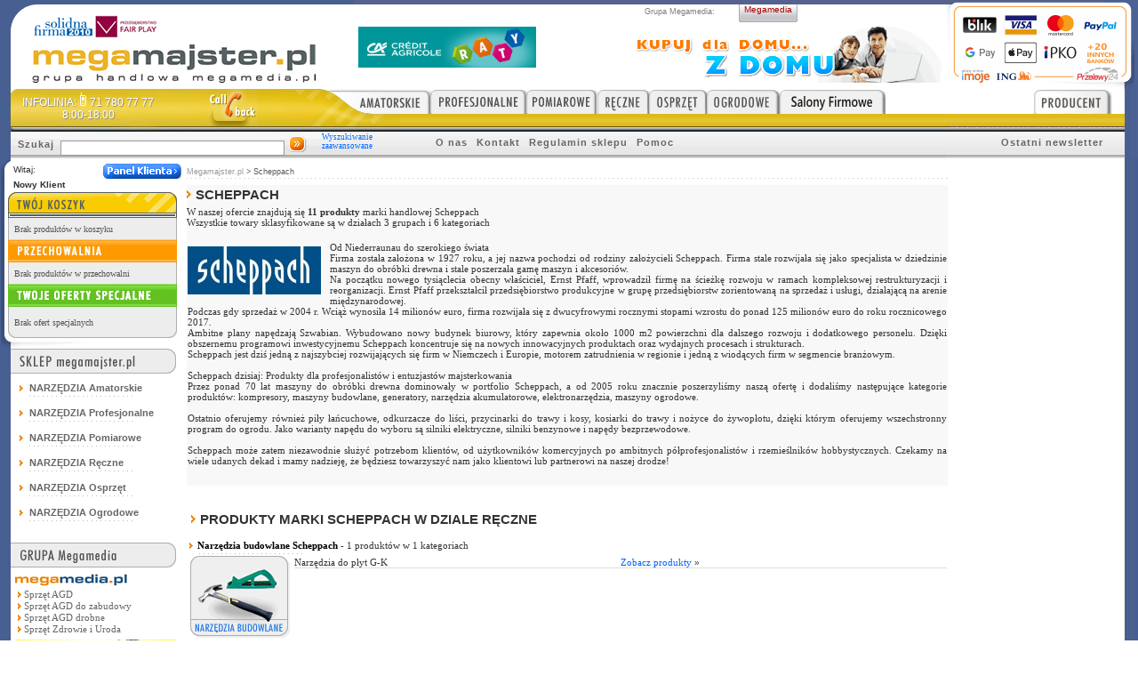

--- FILE ---
content_type: text/html
request_url: https://www.megamajster.pl/reczne/scheppach
body_size: 18131
content:
<!DOCTYPE html PUBLIC "-//W3C//DTD XHTML 1.0 Strict//EN" "http://www.w3.org/TR/xhtml1/DTD/xhtml1-strict.dtd">
<html xmlns="http://www.w3.org/1999/xhtml" xml:lang="pl" lang="pl">
<head>
<!-- Google tag (gtag.js) -->
<script async src="https://www.googletagmanager.com/gtag/js?id=G-GV0F8P8T6K"></script>
<script>
    window.dataLayer = window.dataLayer || [];
    function gtag(){dataLayer.push(arguments);}
    gtag('js', new Date());

    gtag('config', 'G-GV0F8P8T6K');
</script>
<base href="https://www.megamajster.pl/" />
<link rel="shortcut icon" href="./i/MM.ico" />
<title> Scheppach w Megamajster.pl</title>
<meta name="verify-v1" content="W7OsxuML+BIcdHCdAhIRGVlWCYR9vYdkuEIbLGIo8no="/>
<meta name="google-site-verification" content="rifbtU0_mVlc-Pe_BPWyCGB0U7wTUzuJqz9tgR0tmzU" />
<meta name="google-site-verification" content="4LQCRqGXcsaO8ie5ALjRHNlUOm6y3-gRFcMdeTXapA4" />
<meta name="keywords" content=" Scheppach, sklep Scheppach,  Sprężarka, Mieszarka, Pilarka stołowa, Szlifierka podwójna, Zagęszczarka płytowa, Pilarka ukośnica, Pilarka taśmowa, Szlifierka Żyrafa, Akumulator, Gąsienicowe, Myjka wysokociśnieniowa, Odkurzacz przemysłowy, Akumulatorowa wiertarko-wkrętarka, Generator, Kompresor samochodowy, Łuparka do drewna, Młot udarowy, Przecinarka do płytek ceramicznych, Zagłębiarka, Wiertarka, Akumulatorowa zakrętarka udarowa, Grubościówka, Wyrzynarka brzeszczotowa, Akumulatorowa wiertarko-wkrętarka udarowa, Wciągarka linowa elektryczna, Stół pilarski do wyrzynarek, Piła kołyskowa, Młot wyburzeniowy, Odciąg wiórów, Tokarka, Zestaw mechaniczny, Wciągarka łańcuchowa, Akumulatorowa szlifierka kątowa, Glebogryzarka, Spalinowe nożyce do żywopłotu, Akumulatorowa szlifierka mimośrodowa, Ładowarka, Frezarka dolnowrzecionowa, Ubijak wibracyjny, Akumulatorowa piła szablasta, Przecinarka plazmowa, Akumulatorowa pilarka tarczowa ręczna, Wyrzynarka akumulatorowa, Zbieracz liści, Latarka akumulatorowa"/>
<meta name ="description" content=" Scheppach - Megamajster.pl sklep marki Scheppach.   Pozostałe do obróbki drewna, Sprężarki elektryczne, Mieszarki, Pilarki stołowe, Szlifierki stołowe, Zagęszczarki płytowe, Pilarki ukośnice, Pilarki taśmowe, Ubijaki wibracyjne, Szlifierki do ścian, Akumulatory, Pozostały osprzęt, Przecinarki, Odkurzacze przemysłowe, Myjki wysokociśnieniowe domowe, Wiertarko-wkrętarki, Kompresory samochodowe, Agregaty prądotwórcze, Młoty udarowe, Pilarki tarczowe ręczne, Glebogryzarki, Młoty wyburzeniowe, Odciągi wiórów."/>
<meta name="robots" content="index,follow"/>
<meta http-equiv="Content-Type" content="text/html; charset=iso-8859-2"/>
<meta http-equiv="content-language" content="pl"/>
<meta name="copyright" content="Copyright (c) 2004-2007, Megamedia Sp.z.o.o."/>
<meta name="author" content="Małgorzata Serwin, Marcin Wtorkowski"/>


<link rel="stylesheet" href="./c/d.css?28" type="text/css"/>
<link rel="stylesheet" href="./c/m.css?28" type="text/css"/>
<script type="text/javascript" src="./j/jquery.js?28"></script>
<script type="text/javascript" src="./j/preview_img.js?28"></script>
<script type="text/javascript" src="./j/m.js?28"></script>
<script type="text/javascript" src="./j/l.js?28"></script>
<script type="text/javascript" src="./j/refTracker.js?28"></script>

<script type="text/javascript" src="./j/b_MMA.js?28"></script><script type="text/javascript">
//<![CDATA[

var obr = new Image();
	obr.src = "./i/pw_a.gif";

function odznacz_glowny() {
	if( document.getElementById('wszystkie').checked == true ) {
		document.getElementById('wszystkie').checked = '';
	}
	if( document.getElementById('mrkbutton') != undefined ) document.getElementById('mrkbutton').src = obr.src;
}

function zmien_wszystkie() {
	var chk_bool = '';
	if( document.getElementById('wszystkie').checked == true ) {
		chk_bool = 'checked'
	}
	if( document.getElementById('mrkbutton') != undefined ) {
		if( chk_bool == 'checked' ) document.getElementById('mrkbutton').src = obr.src; else document.getElementById('mrkbutton').src = "./i/pw.gif";
	}
	for(i=1; i<=chk_count; i++) {
		document.getElementById('chk'+i).checked = chk_bool;
	}
}

function zobaczOpis(adres, simple_open, width, height, left, top, scrollbars) {

	if( isNaN(width) ) width = 300;
	if( isNaN(height) ) height = 200;
	if( isNaN(left) ) left = 200;
	if( isNaN(top) ) top = 200;
	if( isNaN(scrollbars) ) scrollbars = 0;

	if( simple_open ) {
		simple_open.target = '_blank';
		return true;
	} else {
		var okno = window.open(adres, "opisparam", "height="+height+",width="+width+",left="+left+",top="+top+",location=no,resizable=yes,scrollbars="+scrollbars);
		return false;
	}
}

function wszystkie(akcja)
{
	//func = document.forms[0].elements[0].checked;
	//document.write(func);
	if( akcja == 0 ) akcja = 1; else akcja = 0;
    for (i=1; i < document.forms[0].length; i++) {
	    if( akcja == 0 ) document.forms[0].elements[i].checked = 1;
	    	else document.forms[0].elements[i].checked = 0;
	}
	document.forms[0].def.checked = 0;
}

function domyslne(akcja) {
	for(i=0; i<=def_count; i++) {
		if( document.getElementById('def'+i) != undefined ) document.getElementById('def'+i).checked = akcja;
	}
	return true;
}

function MyPicBrWindow(theURL,title,features) {
  newWin=window.open('./pop.html','',features);
  newWin.document.open();
  newWin.document.clear();
  newWin.document.write('<html><head><title>'+title+'</title></head><body style="margin:0;padding:0"><img src='+theURL+'></body></html>');
  newWin.document.close();
  newWin.focus();
}

window.onload = function()
{
  	spec_links();
              	IEH();
              	IEH2();
              	IEH3();}

//]]>
</script>
<style>
</style>
<!--[if lt IE 6]>
<style>
dl#defgrp dd ul li {width:78%}
#legprz {width:150px}
div.rsbox em a.add2 {margin-right:13px}
</style>
<![endif]-->
<!--[if lt IE 7]>
<style>
#mg ul li {FLOAT:left;WIDTH:100%;Z-INDEX:500}
#mg ul li a {HEIGHT:1%;Z-INDEX:500}
#mg h2 {BACKGROUND: #f90}
#mg ul ul {margin:0px 0px 0px 0px;position:absolute;top:auto;left:auto}
#mg ul li.h ul {display:block;margin:0px 0px 0px 0px}
#mg ul li,#mg ul li H2,#mg ul ul li, #mg ul ul ul li {position:relative}
#mg ul ul.ie {position:absolute;left:-70px}
#mg ul ul.ie_t {position:absolute}

#mp ul li a {HEIGHT:1%;Z-INDEX:0}
#mp ul ul li {margin:0}
#mp ul li.h ul {display:block}
#mp ul ul {position:relative;left:-18px;top:-1px}

#pp_m ul li a,#pp_m UL LI a.vis {HEIGHT:1%;Z-INDEX:300}
#pp_m ul ul {margin:-20px 0px 0px 0px;border:0}
#pp_m ul ul a {margin-bottom:-1px}

#pp_m ul li {Z-INDEX:300;position:relative;padding:5px 0 5px 0}
#pp_m ul li.h ul {DISPLAY:block;position:absolute;left:0px;top:22px}

input#clb_sbmt {position:absolute;right:0px;bottom:-18px}
#lista td.prdc span {margin:1px}
#lay {height:1px}
div#corn {width:10px}
#left div#leftmenu ul li,form.oog_form,#pt,h2.pt,dl#defktg dd div,dl#defktg dd.np div,.cont,.top,.bott,h1.title {height:1px}

#center {padding-left:580px}
#incenter {margin-left:-580px;position:relative;height:1px} /* IE min width part */
.fcorn tr.beg_end td.blc img, .fcorn tr.beg_end td.brc img {margin-bottom:-1px}
div#footer div#fl {height:35px}
#topcon {right:0px}
#right h3 {height:22px}

#wrapper {
	ZOOM:1;HEIGHT:auto;width:auto
}
#minwidth {
	ZOOM:1;HEIGHT:auto;
}
#outer {
	ZOOM: 1;
  width:100%;
  voice-family: "\"}\"";
  voice-family:inherit;
  width:auto
  /* co? z tym zrobić !!! */
}

div#footer div#fl {padding-bottom:21px}

</style>
<![endif]-->
<!--[if IE 7]>
<style>
#mg ul ul, #mp ul ul {top:-29px}
#pp div.navi {padding-top:10px}
#tr {width:100px;background:#c00}
#prm_naz #tr img {right:-1px}
#minwidth {ZOOM:1;HEIGHT:auto;width:auto}
#pp a.diy-porady {top:5px}
</style>
<![endif]-->
<!--[if lt IE 8]>
<style>
#wrapper {display:block}
div.prd_nzw {min-width:100%;margin-right:-180px;}
</style>
<![endif]-->
<!--[if IE 6]>
<style>
#center {padding-left:580px;width:auto}
#minwidth {ZOOM:1;HEIGHT:auto;width:auto}
</style>
<![endif]-->
</head>
<body>
<div id="cookiePopUp" style="display: none;background-color:#f6f6f6;padding-bottom:10px">
<p style="font-family:Helvetica,Tahoma,Verdana;font-size:12px;line-height:20px;text-align:justify;padding:0 0 0 0;margin:0 0 0 0;width:800px;margin:0 auto;">Na naszej stronie wykorzystujemy pliki cookies w celu realizacji usług oraz gromadzenia informacji związanych z korzystaniem ze strony.<br />Szczegóły znajdują się w <a href="/polityka_cookies.php" title="Więcej informacji o Cookies" class="zbp">Polityce Plików Cookies</a>.
Plikami cookies możesz zarządzać w opcjach przeglądarki, z której korzystasz. <a href="javascript:;" id="closeCookiePopUp" class="zbp" style="float:right">X Zamknij</a>
</p>
</div>



<div id="minwidth">
  <div id="wrapper">

  	
<div id="header">
  <div id="bckgr">    
  	<div id="h_o_sz">
    	<img src="./i/logo_MMA.gif" alt="Megamajster - najlepszy sklep internetowy z narzędziami" usemap="#logo_map" border="0" />
    	<map name="logo_map">
            <area shape="rect" coords="0,0,350,90" title="Megamajster - najlepszy sklep internetowy z narzędziami" href="http://www.megamajster.pl/" />
                	
    	</map>
		</div>
	</div>
</div>

    <div id="outer">
      <div id="wrap-cl">
        <div id="center">

        <div id="lay">
	        <div id="incenter">
			    <div id="main"><!-- id=main -->
<div id="marka"><!-- id=dzial (strona działu) -->
        
			<div id="hist"><!-- id=hist ?sciezka linkow -->
				<div id="histLnk">
					<a href="./" >Megamajster.pl</a> > Scheppach
				</div>
			</div><!-- /id=hist -->

	<div style="background:#f8f8f8;_height:1px">
      <h1 id="pt">SCHEPPACH</h1><!-- /id=pt -->
      <p>W naszej ofercie znajdują się <strong>11 produkty</strong> marki handlowej Scheppach</p>
      <p>Wszystkie towary sklasyfikowane są w <span class="big"></span> działach <span class="big">3</span> grupach i <span class="big">6</span> kategoriach</p>

      <div class="opismarki">
      	<img class="fl" src="https://www.megamajster.pl/_p/txt/n/mrk-472-332886.jpg" alt=""/>      	<p>Od Niederraunau do szerokiego świata<br />
Firma została założona w 1927 roku, a jej nazwa pochodzi od rodziny założycieli Scheppach. Firma stale rozwijała się jako specjalista w dziedzinie maszyn do obróbki drewna i stale poszerzała gamę maszyn i akcesoriów.<br />
Na początku nowego tysiąclecia obecny właściciel, Ernst Pfaff, wprowadził firmę na ścieżkę rozwoju w ramach kompleksowej restrukturyzacji i reorganizacji. Ernst Pfaff przekształcił przedsiębiorstwo produkcyjne w grupę przedsiębiorstw zorientowaną na sprzedaż i usługi, działającą na arenie międzynarodowej.<br />
Podczas gdy sprzedaż w 2004 r. Wciąż wynosiła 14 milionów euro, firma rozwijała się z dwucyfrowymi rocznymi stopami wzrostu do ponad 125 milionów euro do roku rocznicowego 2017.<br />
Ambitne plany napędzają Szwabian. Wybudowano nowy budynek biurowy, który zapewnia około 1000 m2 powierzchni dla dalszego rozwoju i dodatkowego personelu. Dzięki obszernemu programowi inwestycyjnemu Scheppach koncentruje się na nowych innowacyjnych produktach oraz wydajnych procesach i strukturach.<br />
Scheppach jest dziś jedną z najszybciej rozwijających się firm w Niemczech i Europie, motorem zatrudnienia w regionie i jedną z wiodących firm w segmencie branżowym.<br />
<br />
Scheppach dzisiaj: Produkty dla profesjonalistów i entuzjastów majsterkowania<br />
Przez ponad 70 lat maszyny do obróbki drewna dominowały w portfolio Scheppach, a od 2005 roku znacznie poszerzyliśmy naszą ofertę i dodaliśmy następujące kategorie produktów: kompresory, maszyny budowlane, generatory, narzędzia akumulatorowe, elektronarzędzia, maszyny ogrodowe.<br />
<br />
Ostatnio oferujemy również piły łańcuchowe, odkurzacze do liści, przycinarki do trawy i kosy, kosiarki do trawy i nożyce do żywopłotu, dzięki którym oferujemy wszechstronny program do ogrodu. Jako warianty napędu do wyboru są silniki elektryczne, silniki benzynowe i napędy bezprzewodowe.<br />
<br />
Scheppach może zatem niezawodnie służyć potrzebom klientów, od użytkowników komercyjnych po ambitnych półprofesjonalistów i rzemieślników hobbystycznych. Czekamy na wiele udanych dekad i mamy nadzieję, że będziesz towarzyszyć nam jako klientowi lub partnerowi na naszej drodze!</p><br class="clear"/>
      </div>
      </div>      
      

      <br class="clear"/>
      <dl class="defgrp">
      																							<h2 class="pt">Produkty marki Scheppach w dziale Ręczne</h2>
				        <dt>Narzędzia budowlane Scheppach <span>- 1 produktów w 1 kategoriach</span></dt>
	        <dd>
	          <div class="ktg">
		          <img class="logo" src="https://www.megamajster.pl/_p/txt/i/31053-a-1-0.711386001262117152.gif" alt=""/>		          <ul >
		            						<li><em>Narzędzia do płyt G-K</em><a class="zbp" href="./narzedzia-do-plyt-gipsowo-kartonowych-z/scheppach" title="Narzędzia do płyt G-K Scheppach">Zobacz produkty <span class="sm">&raquo;</span></a>
						</li>
							          </ul>
	          </div><br/>
		      <div class="seealso"><p>Zobacz także:</p>
		      <div class="na_p">Promocje</div>		       <div class="na_p">Nowości</div>		       <div class="na_p">Najczęściej sprzedawane</div>		      <br/></div>
		      <div class="sep"></div>
	      	</dd>
																					        <dt>Narzędzia mechaniczne Scheppach <span>- 6 produktów w 3 kategoriach</span></dt>
	        <dd>
	          <div class="ktg">
		          <img class="logo" src="https://www.megamajster.pl/_p/txt/i/31054-a-1-0.311794001262117171.gif" alt=""/>		          <ul >
		            						<li><em>Zestawy nasadek</em><a class="zbp" href="./zestawy-nasadek-z/scheppach" title="Zestawy nasadek Scheppach">Zobacz produkty <span class="sm">&raquo;</span></a>
						<a class="me" href="./zestawy-nasadek-z/megaekspert/scheppach"><img src="./i/me_logo.gif" alt="megaekspert"/></a></li>
											<li><em>Zestawy mechaniczne</em><a class="zbp" href="./zestawy-mechaniczne-z/scheppach" title="Zestawy mechaniczne Scheppach">Zobacz produkty <span class="sm">&raquo;</span></a>
						<a class="me" href="./zestawy-mechaniczne-z/megaekspert/scheppach"><img src="./i/me_logo.gif" alt="megaekspert"/></a></li>
											<li><em>Pozostałe narzędzia ręczne</em><a class="zbp" href="./pozostale-narzedzia-reczne-z/scheppach" title="Pozostałe narzędzia ręczne Scheppach">Zobacz produkty <span class="sm">&raquo;</span></a>
						</li>
							          </ul>
	          </div><br/>
		      <div class="seealso"><p>Zobacz także:</p>
		      <a href="./narzedzia-mechaniczne-/promocje/scheppach" title="Promocje Narzędzia mechaniczne Scheppach">Promocje</a>		       <div class="na_p">Nowości</div>		       <div class="na_p">Najczęściej sprzedawane</div>		      <br/></div>
		      <div class="sep"></div>
	      	</dd>
																					        <dt>Przechowywanie narzędzi Scheppach <span>- 4 produktów w 2 kategoriach</span></dt>
	        <dd>
	          <div class="ktg">
		          <img class="logo" src="https://www.megamajster.pl/_p/txt/i/31055-a-1-0.595599001262117198.gif" alt=""/>		          <ul >
		            						<li><em>Skrzynie na kółkach</em><a class="zbp" href="./skrzynie-na-kolkach-z/scheppach" title="Skrzynie na kółkach Scheppach">Zobacz produkty <span class="sm">&raquo;</span></a>
						<a class="me" href="./skrzynie-na-kolkach-z/megaekspert/scheppach"><img src="./i/me_logo.gif" alt="megaekspert"/></a></li>
											<li><em>Kobyłki i Stoły warsztatowe</em><a class="zbp" href="./kobylki-i-stoly-warsztatowe-z/scheppach" title="Kobyłki i Stoły warsztatowe Scheppach">Zobacz produkty <span class="sm">&raquo;</span></a>
						<a class="me" href="./kobylki-i-stoly-warsztatowe-z/megaekspert/scheppach"><img src="./i/me_logo.gif" alt="megaekspert"/></a></li>
							          </ul>
	          </div><br/>
		      <div class="seealso"><p>Zobacz także:</p>
		      <div class="na_p">Promocje</div>		       <div class="na_p">Nowości</div>		       <div class="na_p">Najczęściej sprzedawane</div>		      <br/></div>
		      <div class="sep"></div>
	      	</dd>
	   </dl>
			<br/><br/>
		
   	     	    <div><span style="font:bold 11px Tahoma,Verdana;color:#666;">Zobacz także: </span><a href="./reczne/scheppach/archiwum"> produkty wycofane z oferty &raquo;</a></div>
   	  		
		</div><!-- /id=dzial -->
    </div><!-- /id=main-->
				<div id="fix"></div>
				<table id="fix_w"><tr><td></td></tr></table>
	        </div> <!-- end incenter -->
        </div><!-- /id=lay-->
      </div> <!-- /id=center -->

      <!-- zawartosc malo istotna dla robotow -->
      <div id="mg"><!-- menu główne //-->
        <div id="mg_o_sz">
            <div class="contactUs">
                <div>INFOLINIA:<img src="./i/contactus-number-ico.png"/>71 780 77 77</div>
                <div>8:00-18:00</div>
            </div>
       	  <div id="spc_MMA">
       	  	<div class="spacer">
         	  	<a class="cb" href="https://www.megamajster.pl/callback.php" title="Skontaktuj się z nami!"><span>Skontaktuj się z nami</span></a>
        	  	</div>
        	 </div>
        	 <ul class="amatorskie"><li><h2><a href="https://www.megamajster.pl/amatorskie" title="Narzędzia amatorskie"><span>Sklep z narzędziami amatorskimi</span></a></h2><ul><li><a href="https://www.megamajster.pl/wiertarki-i-mloty-" title="Wiertarki i Młoty">Wiertarki i Młoty</a><span class="ctrl"><ul><li><a href="https://www.megamajster.pl/mloty-z" title="Młoty udarowo-obrotowe">Młoty udarowo-obrotowe</a></li><li><a href="https://www.megamajster.pl/mloto-wiertarki-z" title="Młoto-wiertarki">Młoto-wiertarki</a></li><li><a href="https://www.megamajster.pl/wiertarka-udarowa-z" title="Wiertarki udarowe">Wiertarki udarowe</a></li><li><a href="https://www.megamajster.pl/wiertarki-z" title="Wiertarki">Wiertarki</a></li><li><a href="https://www.megamajster.pl/wiertarki-stolowe-z" title="Wiertarki stołowe">Wiertarki stołowe</a></li></ul></span></li><li><a href="https://www.megamajster.pl/szlifierki-i-polerki-" title="Szlifierki i Polerki">Szlifierki i Polerki</a><span class="ctrl"><ul><li><a href="https://www.megamajster.pl/szlifierka-katowa-z" title="Szlifierki kątowe">Szlifierki kątowe</a></li><li><a href="https://www.megamajster.pl/szlifierki-proste-z" title="Szlifierki proste">Szlifierki proste</a></li><li><a href="https://www.megamajster.pl/szlifierki-tasmowe-z" title="Szlifierki taśmowe">Szlifierki taśmowe</a></li><li><a href="https://www.megamajster.pl/szlifierki-oscylacyjne-z" title="Szlifierki oscylacyjne">Szlifierki oscylacyjne</a></li><li><a href="https://www.megamajster.pl/szlifierki-oscylacyjne-delta-z" title="Szlifierki oscylacyjne Delta">Szlifierki oscylacyjne Delta</a></li><li><a href="https://www.megamajster.pl/szlifierki-mimosrodowe-z" title="Szlifierki mimośrodowe">Szlifierki mimośrodowe</a></li><li><a href="https://www.megamajster.pl/pilniki-elektryczne-z" title="Pilniki elektryczne">Pilniki elektryczne</a></li></ul></span></li><li><a href="https://www.megamajster.pl/ciecie-i-wyrzynanie-" title="Cięcie i Wyrzynanie">Cięcie i Wyrzynanie</a><span class="ctrl"><ul><li><a href="https://www.megamajster.pl/pilarki-tarczowe-reczne-z" title="Pilarki tarczowe ręczne">Pilarki tarczowe ręczne</a></li><li><a href="https://www.megamajster.pl/pilarki-szablaste-z" title="Pilarki szablaste">Pilarki szablaste</a></li><li><a href="https://www.megamajster.pl/pilarki-ukosnice-z" title="Pilarki ukośnice">Pilarki ukośnice</a></li><li><a href="https://www.megamajster.pl/pilarki-stolowe-z" title="Pilarki stołowe">Pilarki stołowe</a></li><li><a href="https://www.megamajster.pl/wyrzynarki-z" title="Wyrzynarki">Wyrzynarki</a></li><li><a href="https://www.megamajster.pl/przecinarki-z" title="Przecinarki">Przecinarki</a></li><li><a href="https://www.megamajster.pl/akcsoria-do-ciecia-i-wyrzynania-z" title="Akcesoria do cięcia i wyrzynania">Akcesoria do cięcia i wyrzynania</a></li></ul></span></li><li><a href="https://www.megamajster.pl/strugi-i-frezarki-" title="Strugi i Frezarki">Strugi i Frezarki</a><span class="ctrl"><ul><li><a href="https://www.megamajster.pl/strugi-z" title="Strugi">Strugi</a></li><li><a href="https://www.megamajster.pl/frezarki-gornowrzecionowe-z" title="Frezarki górnowrzecionowe">Frezarki górnowrzecionowe</a></li></ul></span></li><li><a href="https://www.megamajster.pl/narzedzia-akumulatorowe-" title="Narzędzia akumulatorowe">Narzędzia akumulatorowe</a><span class="ctrl"><ul><li><a href="https://www.megamajster.pl/mloty-udarowo-obrotowe-z" title="Młoty udarowo-obrotowe">Młoty udarowo-obrotowe</a></li><li><a href="https://www.megamajster.pl/wiertarko-wkretarki-udarowe-z" title="Wiertarko-wkrętarki udarowe">Wiertarko-wkrętarki udarowe</a></li><li><a href="https://www.megamajster.pl/wiertarko-wkretarki-z" title="Wiertarko-wkrętarki">Wiertarko-wkrętarki</a></li><li><a href="https://www.megamajster.pl/wkretarki-z" title="Wkrętarki">Wkrętarki</a></li><li><a href="https://www.megamajster.pl/zakretarki-udarowe-z" title="Zakrętarki udarowe">Zakrętarki udarowe</a></li><li><a href="https://www.megamajster.pl/szlifierki-katowe-z" title="Szlifierki kątowe">Szlifierki kątowe</a></li><li><a href="https://www.megamajster.pl/pilarki-tarczowe-akumulatorowe-z" title="Pilarki tarczowe ręczne">Pilarki tarczowe ręczne</a></li><li><a href="https://www.megamajster.pl/pilarki-ukosnice-akumulatorowe-z" title="Pilarki ukośnice">Pilarki ukośnice</a></li><li><a href="https://www.megamajster.pl/pilarki-akumulatorowe-z" title="Pilarki szablaste">Pilarki szablaste</a></li><li><a href="https://www.megamajster.pl/wyrzynarki-akumulatorowe-z" title="Wyrzynarki">Wyrzynarki</a></li><li><a href="https://www.megamajster.pl/przecinarki-akumulatorowe-z" title="Przecinarki">Przecinarki</a></li><li><a href="https://www.megamajster.pl/latarki-z" title="Latarki">Latarki</a></li><li><a href="https://www.megamajster.pl/pozostale-akumulatorowe-z" title="Pozostałe akumulatorowe">Pozostałe akumulatorowe</a></li><li><a href="https://www.megamajster.pl/akumulatory-z" title="Akumulatory">Akumulatory</a></li><li><a href="https://www.megamajster.pl/ladowarki-z" title="Ładowarki">Ładowarki</a></li></ul></span></li><li><a href="https://www.megamajster.pl/pozostale-elektronarzedzia-" title="Pozostałe elektronarzędzia">Pozostałe elektronarzędzia</a><span class="ctrl"><ul><li><a href="https://www.megamajster.pl/opalarki-z" title="Opalarki">Opalarki</a></li><li><a href="https://www.megamajster.pl/urzadzenia-do-malowania-z" title="Urządzenia do malowania">Urządzenia do malowania</a></li><li><a href="https://www.megamajster.pl/zszywacze-z" title="Zszywacze">Zszywacze</a></li><li><a href="https://www.megamajster.pl/narzedzia-wielofunkcyjne-z" title="Narzędzia wielofunkcyjne">Narzędzia wielofunkcyjne</a></li></ul></span></li><li><a href="https://www.megamajster.pl/narzedzia-modelarskie-" title="Narzędzia modelarskie">Narzędzia modelarskie</a><span class="ctrl"><ul><li><a href="https://www.megamajster.pl/multiszlifierki-z" title="Multiszlifierki">Multiszlifierki</a></li><li><a href="https://www.megamajster.pl/multiszlifierki-akumulatorowe-z" title="Multiszlifierki akumulatorowe">Multiszlifierki akumulatorowe</a></li><li><a href="https://www.megamajster.pl/modelarskie-pistolety-do-klejenia-z" title="Pistolety do klejenia">Pistolety do klejenia</a></li><li><a href="https://www.megamajster.pl/przystawki-do-modelarskich-z" title="Przystawki do modelarskich">Przystawki do modelarskich</a></li><li><a href="https://www.megamajster.pl/akcesoria-do-modelarskich-z" title="Akcesoria do modelarskich">Akcesoria do modelarskich</a></li><li><a href="https://www.megamajster.pl/amatorskie-osprzet-do-modelarskich-z" title="Osprzęt do modelarskich">Osprzęt do modelarskich</a></li></ul></span></li><li><a href="https://www.megamajster.pl/urzadzenia-samochodowe-" title="Urządzenia samochodowe">Urządzenia samochodowe</a><span class="ctrl"><ul><li><a href="https://www.megamajster.pl/kompresory-samochodowe-z" title="Kompresory samochodowe">Kompresory samochodowe</a></li><li><a href="https://www.megamajster.pl/odkurzacze-samochodowe-z" title="Odkurzacze samochodowe">Odkurzacze samochodowe</a></li><li><a href="https://www.megamajster.pl/samochodowe-lodowki-turystyczne-z" title="Lodówki turystyczne">Lodówki turystyczne</a></li></ul></span></li></ul></li></ul><ul class="profesjonalne"><li><h2><a href="https://www.megamajster.pl/profesjonalne" title="Narzędzia profesjonalne"><span>Sklep z narzędziami profesjonalnymi</span></a></h2><ul><li><a href="https://www.megamajster.pl/profesjonalne-wiertarki-i-mloty-" title="Wiertarki i Młoty">Wiertarki i Młoty</a><span class="ctrl"><ul><li><a href="https://www.megamajster.pl/profesjonalne-mloty-wyburzeniowe-z" title="Młoty wyburzeniowe">Młoty wyburzeniowe</a></li><li><a href="https://www.megamajster.pl/profesjonalne-mloty-udarowe-z" title="Młoty udarowe">Młoty udarowe</a></li><li><a href="https://www.megamajster.pl/profesjonalne-mloty-udarowo-obrotowe-z" title="Młoty udarowo-obrotowe">Młoty udarowo-obrotowe</a></li><li><a href="https://www.megamajster.pl/profesjonalne-mloto-wiertarki-z" title="Młoto-wiertarki">Młoto-wiertarki</a></li><li><a href="https://www.megamajster.pl/profesjonalne-wiertarki-udarowe-z" title="Wiertarki udarowe">Wiertarki udarowe</a></li><li><a href="https://www.megamajster.pl/profesjonalne-wiertarki-z" title="Wiertarki">Wiertarki</a></li><li><a href="https://www.megamajster.pl/profesjonalne-wiertarki-katowe-z" title="Wiertarki kątowe">Wiertarki kątowe</a></li><li><a href="https://www.megamajster.pl/profesjonalne-wiertnice-diamentowe-z" title="Wiertnice diamentowe">Wiertnice diamentowe</a></li><li><a href="https://www.megamajster.pl/profesjonalne-podstawy-do-wiertnic-z" title="Podstawy do wiertnic">Podstawy do wiertnic</a></li><li><a href="https://www.megamajster.pl/profesjonalne-wiertarko-frezarki-z" title="Wiertarko-frezarki">Wiertarko-frezarki</a></li><li><a href="https://www.megamajster.pl/profesjonalne-mieszarki-z" title="Mieszarki">Mieszarki</a></li><li><a href="https://www.megamajster.pl/profesjonalne-wkretarki-sieciowe-z" title="Wkrętarki sieciowe">Wkrętarki sieciowe</a></li><li><a href="https://www.megamajster.pl/profesjonalne-zakretarki-sieciowe-z" title="Zakrętarki sieciowe">Zakrętarki sieciowe</a></li><li><a href="https://www.megamajster.pl/systemy-odsysania-pylu-z" title="Systemy odsysania pyłu">Systemy odsysania pyłu</a></li><li><a href="https://www.megamajster.pl/systemy-chlodzenia-woda-z" title="Systemy chłodzenia wodą">Systemy chłodzenia wodą</a></li></ul></span></li><li><a href="https://www.megamajster.pl/profesjonalne-szlifierki-i-polerki-" title="Szlifierki i Polerki">Szlifierki i Polerki</a><span class="ctrl"><ul><li><a href="https://www.megamajster.pl/profesjonalne-szlifierki-katowe-z" title="Szlifierki kątowe">Szlifierki kątowe</a></li><li><a href="https://www.megamajster.pl/profesjonalne-szlifierki-proste-z" title="Szlifierki proste">Szlifierki proste</a></li><li><a href="https://www.megamajster.pl/profesjonalne-szlifierki-stolowe-z" title="Szlifierki stołowe">Szlifierki stołowe</a></li><li><a href="https://www.megamajster.pl/profesjonalne-szlifierki-tasmowe-z" title="Szlifierki taśmowe">Szlifierki taśmowe</a></li><li><a href="https://www.megamajster.pl/profesjonalne-szlifierki-oscylacyjne-z" title="Szlifierki oscylacyjne">Szlifierki oscylacyjne</a></li><li><a href="https://www.megamajster.pl/profesjonalne-szlifierki-oscylacyjne-delta-z" title="Szlifierki oscylacyjne Delta">Szlifierki oscylacyjne Delta</a></li><li><a href="https://www.megamajster.pl/profesjonalne-szlifierki-mimosrodowe-z" title="Szlifierki mimośrodowe">Szlifierki mimośrodowe</a></li><li><a href="https://www.megamajster.pl/profesjonalne-polerki-katowe-z" title="Polerki kątowe">Polerki kątowe</a></li><li><a href="https://www.megamajster.pl/profesjonalne-szlifierki-do-betonu-i-kamienia-z" title="Szlifierki do betonu i kamienia">Szlifierki do betonu i kamienia</a></li><li><a href="https://www.megamajster.pl/profesjonalne-szlifierki-do-scian-z" title="Szlifierki do ścian">Szlifierki do ścian</a></li><li><a href="https://www.megamajster.pl/profesjonalne-satyniarki-z" title="Satyniarki">Satyniarki</a></li><li><a href="https://www.megamajster.pl/profesjonalne-szlifierki-specjalistyczne-z" title="Szlifierki specjalistyczne">Szlifierki specjalistyczne</a></li></ul></span></li><li><a href="https://www.megamajster.pl/profesjonalne-ciecie-i-wyrzynanie-" title="Cięcie i Wyrzynanie">Cięcie i Wyrzynanie</a><span class="ctrl"><ul><li><a href="https://www.megamajster.pl/profesjonalne-pilarki-tarczowe-reczne-z" title="Pilarki tarczowe ręczne">Pilarki tarczowe ręczne</a></li><li><a href="https://www.megamajster.pl/profesjonalne-pilarki-szablaste-z" title="Pilarki szablaste">Pilarki szablaste</a></li><li><a href="https://www.megamajster.pl/profesjonalne-pilarki-ukosnice-z" title="Pilarki ukośnice">Pilarki ukośnice</a></li><li><a href="https://www.megamajster.pl/profesjonalne-pilarki-stolowe-z" title="Pilarki stołowe">Pilarki stołowe</a></li><li><a href="https://www.megamajster.pl/profesjonalne-pilarki-ramieniowe-z" title="Pilarki ramieniowe">Pilarki ramieniowe</a></li><li><a href="https://www.megamajster.pl/profesjonalne-pilarki-tasmowe-z" title="Pilarki taśmowe">Pilarki taśmowe</a></li><li><a href="https://www.megamajster.pl/profesjonalne-pilarki-specjalistyczne-z" title="Pilarki specjalistyczne">Pilarki specjalistyczne</a></li><li><a href="https://www.megamajster.pl/profesjonalne-wyrzynarki-z" title="Wyrzynarki">Wyrzynarki</a></li><li><a href="https://www.megamajster.pl/profesjonalne-przecinarki-z" title="Przecinarki">Przecinarki</a></li><li><a href="https://www.megamajster.pl/profesjonalne-przecinarki-spalinowe-z" title="Przecinarki spalinowe">Przecinarki spalinowe</a></li><li><a href="https://www.megamajster.pl/profesjonalne-przecinarki-plazmowe-z" title="Przecinarki plazmowe">Przecinarki plazmowe</a></li><li><a href="https://www.megamajster.pl/profesjonalne-bruzdownice-z" title="Bruzdownice">Bruzdownice</a></li><li><a href="https://www.megamajster.pl/profesjonalne-nozyce-do-blach-z" title="Nożyce do blach">Nożyce do blach</a></li></ul></span></li><li><a href="https://www.megamajster.pl/profesjonalne-strugi-i-frezarki-" title="Strugi i Frezarki">Strugi i Frezarki</a><span class="ctrl"><ul><li><a href="https://www.megamajster.pl/profesjonalne-strugi-z" title="Strugi">Strugi</a></li><li><a href="https://www.megamajster.pl/profesjonalne-grubosciowki-z" title="Grubościówki">Grubościówki</a></li><li><a href="https://www.megamajster.pl/profesjonalne-grubosciowko-strugarki-z" title="Grubościówko-Strugarki">Grubościówko-Strugarki</a></li><li><a href="https://www.megamajster.pl/profesjonalne-frezarki-gornowrzecionowe-z" title="Frezarki górnowrzecionowe">Frezarki górnowrzecionowe</a></li><li><a href="https://www.megamajster.pl/profesjonalne-frezarki-jednoreczne-z" title="Frezarki jednoręczne">Frezarki jednoręczne</a></li><li><a href="https://www.megamajster.pl/profesjonalne-frezarki-do-rowkow-z" title="Frezarki do rowków">Frezarki do rowków</a></li><li><a href="https://www.megamajster.pl/profesjonalne-frezarki-z" title="Frezarki specjalistyczne">Frezarki specjalistyczne</a></li><li><a href="https://www.megamajster.pl/profesjonalne-do-obrobki-drewna-z" title="Pozostałe do obróbki drewna">Pozostałe do obróbki drewna</a></li><li><a href="https://www.megamajster.pl/akcesoria-do-frezarek-gornowrzecionowych-z" title="Akcesoria do frezarek górnowrzecionowych">Akcesoria do frezarek górnowrzecionowych</a></li><li><a href="https://www.megamajster.pl/sliniki-do-frezarek-gornowrzecionowych-z" title="Silniki do frezarek górnowrzecionowych">Silniki do frezarek górnowrzecionowych</a></li><li><a href="https://www.megamajster.pl/profesjonalne-odciagi-wiorow-z" title="Odciągi wiórów">Odciągi wiórów</a></li></ul></span></li><li><a href="https://www.megamajster.pl/profesjonalne-narzedzia-akumulatorowe-" title="Narzędzia akumulatorowe">Narzędzia akumulatorowe</a><span class="ctrl"><ul><li><a href="https://www.megamajster.pl/akumulatorowe-mloty-udarowo-obrotowe-z" title="Młoty udarowo-obrotowe">Młoty udarowo-obrotowe</a></li><li><a href="https://www.megamajster.pl/akumulatorowe-wiertarki-udarowe-z" title="Wiertarki udarowe">Wiertarki udarowe</a></li><li><a href="https://www.megamajster.pl/akumulatorowe-wiertarko-wkretarki-udarowe-z" title="Wiertarko-wkrętarki udarowe">Wiertarko-wkrętarki udarowe</a></li><li><a href="https://www.megamajster.pl/akumulatorowe-wiertarko-wkretarki-z" title="Wiertarko-wkrętarki">Wiertarko-wkrętarki</a></li><li><a href="https://www.megamajster.pl/akumulatorowe-wkretarki-z" title="Wkrętarki">Wkrętarki</a></li><li><a href="https://www.megamajster.pl/akumulatorowe-zakretarki-udarowe-z" title="Zakrętarki udarowe">Zakrętarki udarowe</a></li><li><a href="https://www.megamajster.pl/akumulatorowe-szlifierki-katowe-z" title="Szlifierki kątowe">Szlifierki kątowe</a></li><li><a href="https://www.megamajster.pl/akumulatorowe-szlifierki-i-polerki-z" title="Szlifierki i Polerki">Szlifierki i Polerki</a></li><li><a href="https://www.megamajster.pl/akumulatorowe-pilarki-tarczowe-reczne-z" title="Pilarki tarczowe ręczne">Pilarki tarczowe ręczne</a></li><li><a href="https://www.megamajster.pl/akumulatorowe-pilarki-ukosnice-z" title="Pilarki ukośnice">Pilarki ukośnice</a></li><li><a href="https://www.megamajster.pl/akumulatorowe-pilarki-szablaste-z" title="Pilarki szablaste">Pilarki szablaste</a></li><li><a href="https://www.megamajster.pl/akumulatorowe-pily-tasmowe-z" title="Piły taśmowe">Piły taśmowe</a></li><li><a href="https://www.megamajster.pl/akumulatorowe-wyrzynarki-z" title="Wyrzynarki">Wyrzynarki</a></li><li><a href="https://www.megamajster.pl/akumulatorowe-nozyce-z" title="Nożyce">Nożyce</a></li><li><a href="https://www.megamajster.pl/akumulatorowe-przecinarki-z" title="Przecinarki">Przecinarki</a></li><li><a href="https://www.megamajster.pl/akumulatorowe-gwozdziarki-i-zszywacze-z" title="Gwoździarki i Zszywacze">Gwoździarki i Zszywacze</a></li><li><a href="https://www.megamajster.pl/mieszarka-z" title="Mieszarki">Mieszarki</a></li><li><a href="https://www.megamajster.pl/akumulatorowe-pilarki-stolowe-z" title="Pilarki stołowe">Pilarki stołowe</a></li><li><a href="https://www.megamajster.pl/strugi-akumulatorowe-z" title="Strugi">Strugi</a></li><li><a href="https://www.megamajster.pl/akumulatorowe-frezarki-z" title="Frezarki">Frezarki</a></li><li><a href="https://www.megamajster.pl/akumulatorowe-narzedzie-wielofunkcyjne-z" title="Narzędzie wielofunkcyjne">Narzędzie wielofunkcyjne</a></li><li><a href="https://www.megamajster.pl/akumulatorowe-nitownice-i-gwintowniki-z" title="Nitownice i Gwintowniki">Nitownice i Gwintowniki</a></li><li><a href="https://www.megamajster.pl/akumulatorowe-pistolety-uszczelniajace-z" title="Pistolety uszczelniające">Pistolety uszczelniające</a></li><li><a href="https://www.megamajster.pl/akumulatorowe-opalarki-z" title="Opalarki">Opalarki</a></li><li><a href="https://www.megamajster.pl/akumulatorowe-odkurzacze-z" title="Odkurzacze">Odkurzacze</a></li><li><a href="https://www.megamajster.pl/akumulatorowe-latarki-z" title="Latarki">Latarki</a></li><li><a href="https://www.megamajster.pl/akumulatorowe-radia-z" title="Radia">Radia</a></li><li><a href="https://www.megamajster.pl/akumulatorowe-wentylatory-z" title="Wentylatory">Wentylatory</a></li><li><a href="https://www.megamajster.pl/profesjonalne-akumulatory-z" title="Akumulatory">Akumulatory</a></li><li><a href="https://www.megamajster.pl/profesjonalne-ladowarki-z" title="Ładowarki">Ładowarki</a></li><li><a href="https://www.megamajster.pl/zestawy-narzedzi-akumulatorowych-z" title="Zestawy narzędzi akumulatorowych">Zestawy narzędzi akumulatorowych</a></li><li><a href="https://www.megamajster.pl/akumulatorowe-z" title="Pozostałe akumulatorowe">Pozostałe akumulatorowe</a></li></ul></span></li><li><a href="https://www.megamajster.pl/profesjonalne-mikronarzedzia-precyzyjne-" title="Mikronarzędzia precyzyjne">Mikronarzędzia precyzyjne</a><span class="ctrl"><ul><li><a href="https://www.megamajster.pl/precyzyjne-wiertarko-frezarki-z" title="Wiertarko-Frezarki">Wiertarko-Frezarki</a></li><li><a href="https://www.megamajster.pl/precyzyjne-wkretarki-z" title="Wkrętarki">Wkrętarki</a></li><li><a href="https://www.megamajster.pl/precyzyjne-wiertarki-z" title="Wiertarki">Wiertarki</a></li><li><a href="https://www.megamajster.pl/precyzyjne-szlifierki-katowe-z" title="Szlifierki kątowe">Szlifierki kątowe</a></li><li><a href="https://www.megamajster.pl/precyzyjne-szlifierki-tasmowe-z" title="Szlifierki taśmowe">Szlifierki taśmowe</a></li><li><a href="https://www.megamajster.pl/precyzyjne-szlifierki-pozostale-z" title="Szlifierki pozostałe">Szlifierki pozostałe</a></li><li><a href="https://www.megamajster.pl/precyzyjne-grawerki-z" title="Grawerki">Grawerki</a></li><li><a href="https://www.megamajster.pl/precyzyjne-wyrzynarki-z" title="Wyrzynarki">Wyrzynarki</a></li><li><a href="https://www.megamajster.pl/precyzyjne-tokarki-z" title="Tokarki">Tokarki</a></li><li><a href="https://www.megamajster.pl/precyzyjne-wycinarki-z" title="Wycinarki">Wycinarki</a></li><li><a href="https://www.megamajster.pl/precyzyjne-stolowe-pilarki-tarczowe-z" title="Stołowe pilarki tarczowe">Stołowe pilarki tarczowe</a></li><li><a href="https://www.megamajster.pl/precyzyjne-szlifierki-stacjonarne-z" title="Szlifierki stacjonarne">Szlifierki stacjonarne</a></li><li><a href="https://www.megamajster.pl/precyzyjne-przycinarki-z" title="Przycinarki">Przycinarki</a></li><li><a href="https://www.megamajster.pl/precyzyjne-wiertarki-stolowe-z" title="Wiertarki stołowe">Wiertarki stołowe</a></li><li><a href="https://www.megamajster.pl/precyzyjne-frezarki-pionowe-z" title="Frezarki pionowe i stołowe">Frezarki pionowe i stołowe</a></li><li><a href="https://www.megamajster.pl/precyzyjne-pozostale-mikronarzedzia-z" title="Pozostałe mikronarzędzia">Pozostałe mikronarzędzia</a></li><li><a href="https://www.megamajster.pl/precyzyjne-stojaki-wiertarskie-i-imadla-z" title="Stojaki wiertarskie i Imadła">Stojaki wiertarskie i Imadła</a></li><li><a href="https://www.megamajster.pl/precyzyjne-zasilacze-do-mikronarzedzi-z" title="Zasilacze do mikronarzędzi">Zasilacze do mikronarzędzi</a></li><li><a href="https://www.megamajster.pl/pozostale-akcesoria-do-mikronarzedzi-z" title="Pozostałe akcesoria do mikronarzędzi">Pozostałe akcesoria do mikronarzędzi</a></li></ul></span></li><li><a href="https://www.megamajster.pl/laczenie-i-spawanie-" title="Łączenie i Spawanie">Łączenie i Spawanie</a><span class="ctrl"><ul><li><a href="https://www.megamajster.pl/profesjonalne-pistolety-do-klejenia-z" title="Pistolety do klejenia">Pistolety do klejenia</a></li><li><a href="https://www.megamajster.pl/precyzyjne-lutownice-gazowe-z" title="Lutownice gazowe">Lutownice gazowe</a></li><li><a href="https://www.megamajster.pl/profesjonalne-spawarki-elektryczne-z" title="Spawarki elektryczne">Spawarki elektryczne</a></li><li><a href="https://www.megamajster.pl/akcesoria-do-spawarek-i-podajnikow-z" title="Akcesoria do spawarek i podajników">Akcesoria do spawarek i podajników</a></li><li><a href="https://www.megamajster.pl/magnesy-spawalnicze-z" title="Magnesy spawalnicze">Magnesy spawalnicze</a></li><li><a href="https://www.megamajster.pl/przecinarki-plazmowe-z" title="Przecinarki plazmowe">Przecinarki plazmowe</a></li><li><a href="https://www.megamajster.pl/profesjonalne-zszywacze-elektryczne-z" title="Zszywacze elektryczne">Zszywacze elektryczne</a></li><li><a href="https://www.megamajster.pl/zszywacze-i-gwozdziarki-pneumatyczne-z" title="Zszywacze i Gwoździarki pneumatyczne">Zszywacze i Gwoździarki pneumatyczne</a></li></ul></span></li><li><a href="https://www.megamajster.pl/profesjonalne-pozostale-elektronarzedzia-" title="Pozostałe elektronarzędzia">Pozostałe elektronarzędzia</a><span class="ctrl"><ul><li><a href="https://www.megamajster.pl/profesjonalne-opalarki-z" title="Opalarki">Opalarki</a></li><li><a href="https://www.megamajster.pl/profesjonalne-wielofunkcyjne-z" title="Narzędzia wielofunkcyjne">Narzędzia wielofunkcyjne</a></li><li><a href="https://www.megamajster.pl/profesjonalne-odkurzacze-z" title="Odkurzacze przemysłowe">Odkurzacze przemysłowe</a></li><li><a href="https://www.megamajster.pl/myjki-wysokocisnieniowe-przemyslowe-z" title="Myjki wysokociśnieniowe przemysłowe">Myjki wysokociśnieniowe przemysłowe</a></li><li><a href="https://www.megamajster.pl/profesjonalne-dmuchawy-z" title="Dmuchawy elektryczne">Dmuchawy elektryczne</a></li><li><a href="https://www.megamajster.pl/profesjonalne-przedluzacze-i-rozdzielnice-z" title="Przedłużacze i Rozdzielnice">Przedłużacze i Rozdzielnice</a></li><li><a href="https://www.megamajster.pl/profesjnalne-lampy-warsztatowe-z" title="Lampy warsztatowe">Lampy warsztatowe</a></li><li><a href="https://www.megamajster.pl/profesjonalne-akcesoria-do-posostalych-z" title="Akcesoria do pozostałych elektronarzędzi">Akcesoria do pozostałych elektronarzędzi</a></li></ul></span></li><li><a href="https://www.megamajster.pl/profesjonalne-narzedzia-pneumatyczne-" title="Narzędzia pneumatyczne">Narzędzia pneumatyczne</a><span class="ctrl"><ul><li><a href="https://www.megamajster.pl/pneumatyczne-mlotki-z" title="Młotki">Młotki</a></li><li><a href="https://www.megamajster.pl/pneumatyczne-wiertarki-z" title="Wiertarki">Wiertarki</a></li><li><a href="https://www.megamajster.pl/pneumatyczne-wkretarki-z" title="Wkrętarki">Wkrętarki</a></li><li><a href="https://www.megamajster.pl/pneumatyczne-zakretaki-z" title="Zakrętaki">Zakrętaki</a></li><li><a href="https://www.megamajster.pl/pneumatyczne-szlifierki-katowe-z" title="Szlifierki kątowe">Szlifierki kątowe</a></li><li><a href="https://www.megamajster.pl/pneumatyczne-szlifierki-mimosrodowe-z" title="Szlifierki mimośrodowe">Szlifierki mimośrodowe</a></li><li><a href="https://www.megamajster.pl/pneumatyczne-szlifierki-proste-z" title="Szlifierki proste">Szlifierki proste</a></li><li><a href="https://www.megamajster.pl/pneumatyczne-wyrzynarki-z" title="Wyrzynarki">Wyrzynarki</a></li><li><a href="https://www.megamajster.pl/pneumatyczne-zszywacze-i-gwozdziarki-z" title="Zszywacze i Gwoździarki">Zszywacze i Gwoździarki</a></li><li><a href="https://www.megamajster.pl/pneumatyczne-pistolety-z" title="Pistolety">Pistolety</a></li><li><a href="https://www.megamajster.pl/przystawki-do-pompowania-z" title="Przystawki do pompowania">Przystawki do pompowania</a></li><li><a href="https://www.megamajster.pl/zestawy-narzedzi-pneumatycznych-z" title="Zestawy narzędzi pneumatycznych">Zestawy narzędzi pneumatycznych</a></li><li><a href="https://www.megamajster.pl/sprezarki-elektryczne-z" title="Sprężarki elektryczne">Sprężarki elektryczne</a></li><li><a href="https://www.megamajster.pl/pneumatyczne-weze-z" title="Węże">Węże</a></li><li><a href="https://www.megamajster.pl/pneumatyczne-zwijacze-z" title="Zwijacze">Zwijacze</a></li><li><a href="https://www.megamajster.pl/akcesoria-do-pneumatycznych-z" title="Akcesoria do pneumatycznych">Akcesoria do pneumatycznych</a></li></ul></span></li><li><a href="https://www.megamajster.pl/profesjonalne-maszyny-spalinowe-" title="Maszyny spalinowe">Maszyny spalinowe</a><span class="ctrl"><ul><li><a href="https://www.megamajster.pl/profesjonalne-agregaty-pradotworcze-z" title="Agregaty prądotwórcze">Agregaty prądotwórcze</a></li><li><a href="https://www.megamajster.pl/przecinarki-spalinowe-z" title="Przecinarki spalinowe">Przecinarki spalinowe</a></li><li><a href="https://www.megamajster.pl/zageszczarki-plytowe-z" title="Zagęszczarki płytowe">Zagęszczarki płytowe</a></li><li><a href="https://www.megamajster.pl/ubijaki-wibracyjne-z" title="Ubijaki wibracyjne">Ubijaki wibracyjne</a></li></ul></span></li></ul></li></ul><ul class="pomiarowe"><li><h2><a href="https://www.megamajster.pl/pomiarowe" title="Narzędzia i przyrządy pomiarowe"><span>Sklep z narzędziami i przyrządami pomiarowymi</span></a></h2><ul><li><a href="https://www.megamajster.pl/lasery-i-niwelatory-" title="Lasery i Niwelatory">Lasery i Niwelatory</a><span class="ctrl"><ul><li><a href="https://www.megamajster.pl/profesjonalne-lasery-obrotowe-z" title="Lasery obrotowe">Lasery obrotowe</a></li><li><a href="https://www.megamajster.pl/profesjonalne-lasery-krzyzowe-z" title="Lasery krzyżowe">Lasery krzyżowe</a></li><li><a href="https://www.megamajster.pl/lasery-liniowe-z" title="Lasery liniowe">Lasery liniowe</a></li><li><a href="https://www.megamajster.pl/lasery-punktowe-z" title="Lasery punktowe">Lasery punktowe</a></li><li><a href="https://www.megamajster.pl/profesjonalne-poziomice-laserowe-z" title="Poziomice laserowe">Poziomice laserowe</a></li><li><a href="https://www.megamajster.pl/katowniki-laserowe-z" title="Kątowniki laserowe">Kątowniki laserowe</a></li><li><a href="https://www.megamajster.pl/profesjonalne-niwelatory-optyczne-z" title="Niwelatory optyczne">Niwelatory optyczne</a></li><li><a href="https://www.megamajster.pl/detektory-do-laserow-z" title="Detektory do laserów">Detektory do laserów</a></li><li><a href="https://www.megamajster.pl/laty-teleskopowe-z" title="Łaty teleskopowe">Łaty teleskopowe</a></li><li><a href="https://www.megamajster.pl/statywy-z" title="Statywy">Statywy</a></li><li><a href="https://www.megamajster.pl/drazki-teleskopowe-z" title="Drążki teleskopowe">Drążki teleskopowe</a></li><li><a href="https://www.megamajster.pl/uchwyty-z" title="Uchwyty">Uchwyty</a></li><li><a href="https://www.megamajster.pl/spodarki-i-adaptery-z" title="Spodarki i Adaptery">Spodarki i Adaptery</a></li><li><a href="https://www.megamajster.pl/akcesoria-do-laserow-z" title="Akcesoria do laserów">Akcesoria do laserów</a></li><li><a href="https://www.megamajster.pl/niwelator-laserowy-z" title="Niwelator laserowy">Niwelator laserowy</a></li></ul></span></li><li><a href="https://www.megamajster.pl/przyrzady-pomiarowe-" title="Przyrządy pomiarowe">Przyrządy pomiarowe</a><span class="ctrl"><ul><li><a href="https://www.megamajster.pl/dalmierze-laserowe-z" title="Dalmierze laserowe">Dalmierze laserowe</a></li><li><a href="https://www.megamajster.pl/wykrywacze-z" title="Wykrywacze">Wykrywacze</a></li><li><a href="https://www.megamajster.pl/laserowe-mierniki-temperatury-z" title="Laserowe mierniki temperatury">Laserowe mierniki temperatury</a></li><li><a href="https://www.megamajster.pl/pozostale-przyrzady-z" title="Pozostałe przyrządy">Pozostałe przyrządy</a></li></ul></span></li><li><a href="https://www.megamajster.pl/przyrzady-geodezyjne-" title="Przyrządy geodezyjne">Przyrządy geodezyjne</a><span class="ctrl"><ul><li><a href="https://www.megamajster.pl/teodolity-z" title="Teodolity">Teodolity</a></li></ul></span></li><li><a href="https://www.megamajster.pl/probniki-i-mierniki-elektryczne-" title="Próbniki i Mierniki elektryczne">Próbniki i Mierniki elektryczne</a><span class="ctrl"><ul><li><a href="https://www.megamajster.pl/mierniki-uniwersalne-z" title="Mierniki uniwersalne">Mierniki uniwersalne</a></li><li><a href="https://www.megamajster.pl/cegowe-mierniki-pradu-z" title="Cęgowe mierniki prądu">Cęgowe mierniki prądu</a></li><li><a href="https://www.megamajster.pl/urzadzenia-do-pomiaru-izolacji-z" title="Urządzenia do pomiaru izolacji">Urządzenia do pomiaru izolacji</a></li><li><a href="https://www.megamajster.pl/probniki-napiecia-i-polaczen-z" title="Próbniki napięcia i połączeń">Próbniki napięcia i połączeń</a></li><li><a href="https://www.megamajster.pl/pozostale-probniki-z" title="Pozostałe próbniki">Pozostałe próbniki</a></li></ul></span></li><li><a href="https://www.megamajster.pl/reczne-narzedzia-pomiarowe-" title="Ręczne narzędzia pomiarowe">Ręczne narzędzia pomiarowe</a><span class="ctrl"><ul><li><a href="https://www.megamajster.pl/miary-zwijane-z" title="Miary zwijane">Miary zwijane</a></li><li><a href="https://www.megamajster.pl/kola-pomiarowe-z" title="Koła pomiarowe">Koła pomiarowe</a></li><li><a href="https://www.megamajster.pl/poziomice-z" title="Poziomice">Poziomice</a></li><li><a href="https://www.megamajster.pl/katowniki-z" title="Kątowniki">Kątowniki</a></li><li><a href="https://www.megamajster.pl/narzedzia-traserskie-z" title="Narzędzia traserskie">Narzędzia traserskie</a></li></ul></span></li></ul></li></ul><ul class="reczne"><li><h2><a href="https://www.megamajster.pl/reczne" title="Narzędzia ręczne"><span>Sklep z narzędziami ręcznymi</span></a></h2><ul><li><a href="https://www.megamajster.pl/narzedzia-tnace-" title="Narzędzia tnące">Narzędzia tnące</a><span class="ctrl"><ul><li><a href="https://www.megamajster.pl/noze-z" title="Noże">Noże</a></li><li><a href="https://www.megamajster.pl/reczne-pily-do-drewna-z" title="Piły do drewna">Piły do drewna</a></li><li><a href="https://www.megamajster.pl/przyrznie-z" title="Przyrżnie">Przyrżnie</a></li><li><a href="https://www.megamajster.pl/reczne-pily-budowlane-z" title="Piły budowlane">Piły budowlane</a></li><li><a href="https://www.megamajster.pl/reczne-pily-do-metalu-z" title="Piły do metalu">Piły do metalu</a></li><li><a href="https://www.megamajster.pl/reczne-pily-specjalne-z" title="Piły specjalne">Piły specjalne</a></li></ul></span></li><li><a href="https://www.megamajster.pl/narzedzia-laczace-" title="Narzędzia łączące">Narzędzia łączące</a><span class="ctrl"><ul><li><a href="https://www.megamajster.pl/reczne-zszywacze-z" title="Zszywacze">Zszywacze</a></li><li><a href="https://www.megamajster.pl/nitownice-z" title="Nitownice">Nitownice</a></li></ul></span></li><li><a href="https://www.megamajster.pl/narzedzia-budowlane-" title="Narzędzia budowlane">Narzędzia budowlane</a><span class="ctrl"><ul><li><a href="https://www.megamajster.pl/mlotki-z" title="Młotki">Młotki</a></li><li><a href="https://www.megamajster.pl/lomy-i-lapki-z" title="Łomy i Łapki">Łomy i Łapki</a></li><li><a href="https://www.megamajster.pl/przecinaki-punktaki-wybijaki-z" title="Przecinaki Punktaki Wybijaki">Przecinaki Punktaki Wybijaki</a></li><li><a href="https://www.megamajster.pl/narzedzia-do-plyt-gipsowo-kartonowych-z" title="Narzędzia do płyt G-K">Narzędzia do płyt G-K</a></li></ul></span></li><li><a href="https://www.megamajster.pl/narzedzia-stolarskie-" title="Narzędzia stolarskie">Narzędzia stolarskie</a><span class="ctrl"><ul><li><a href="https://www.megamajster.pl/reczne-strugi-z" title="Strugi">Strugi</a></li><li><a href="https://www.megamajster.pl/surformy-z" title="Surformy">Surformy</a></li><li><a href="https://www.megamajster.pl/ostrza-do-strugow-z" title="Ostrza do strugów">Ostrza do strugów</a></li><li><a href="https://www.megamajster.pl/reczne-dluta-z" title="Dłuta">Dłuta</a></li><li><a href="https://www.megamajster.pl/zestawy-dlut-z" title="Zestawy dłut">Zestawy dłut</a></li><li><a href="https://www.megamajster.pl/sciski-stolarskie-z" title="Ściski stolarskie">Ściski stolarskie</a></li><li><a href="https://www.megamajster.pl/wiertarki-reczne-z" title="Wiertarki ręczne">Wiertarki ręczne</a></li></ul></span></li><li><a href="https://www.megamajster.pl/narzedzia-slusarskie-" title="Narzędzia ślusarskie">Narzędzia ślusarskie</a><span class="ctrl"><ul><li><a href="https://www.megamajster.pl/zestawy-pilnikow-z" title="Zestawy pilników">Zestawy pilników</a></li><li><a href="https://www.megamajster.pl/szczypce-i-obcinaki-z" title="Szczypce i Obcinaki">Szczypce i Obcinaki</a></li><li><a href="https://www.megamajster.pl/zestawy-szczypiec-z" title="Zestawy szczypiec">Zestawy szczypiec</a></li><li><a href="https://www.megamajster.pl/nozyce-do-blachy-i-pretow-z" title="Nożyce do blachy i prętów">Nożyce do blachy i prętów</a></li><li><a href="https://www.megamajster.pl/imadla-z" title="Imadła">Imadła</a></li></ul></span></li><li><a href="https://www.megamajster.pl/narzedzia-mechaniczne-" title="Narzędzia mechaniczne">Narzędzia mechaniczne</a><span class="ctrl"><ul><li><a href="https://www.megamajster.pl/wkretaki-wielofunkcyjne-z" title="Wkrętaki wielofunkcyjne">Wkrętaki wielofunkcyjne</a></li><li><a href="https://www.megamajster.pl/zestawy-wkretakow-z" title="Zestawy wkrętaków">Zestawy wkrętaków</a></li><li><a href="https://www.megamajster.pl/grzechotki-do-nasadek-z" title="Grzechotki do nasadek">Grzechotki do nasadek</a></li><li><a href="https://www.megamajster.pl/zestawy-nasadek-z" title="Zestawy nasadek">Zestawy nasadek</a></li><li><a href="https://www.megamajster.pl/reczne-klucze-z" title="Klucze">Klucze</a></li><li><a href="https://www.megamajster.pl/zestawy-kluczy-z" title="Zestawy kluczy">Zestawy kluczy</a></li><li><a href="https://www.megamajster.pl/zestawy-mechaniczne-z" title="Zestawy mechaniczne">Zestawy mechaniczne</a></li><li><a href="https://www.megamajster.pl/pozostale-narzedzia-reczne-z" title="Pozostałe narzędzia ręczne">Pozostałe narzędzia ręczne</a></li></ul></span></li><li><a href="https://www.megamajster.pl/przechowywanie-narzedzi-" title="Przechowywanie narzędzi">Przechowywanie narzędzi</a><span class="ctrl"><ul><li><a href="https://www.megamajster.pl/torby-narzedziowe-z" title="Torby narzędziowe">Torby narzędziowe</a></li><li><a href="https://www.megamajster.pl/pasy-monterskie-z" title="Pasy monterskie">Pasy monterskie</a></li><li><a href="https://www.megamajster.pl/skrzynki-narzedziowe-z" title="Skrzynki narzędziowe">Skrzynki narzędziowe</a></li><li><a href="https://www.megamajster.pl/skrzynie-na-kolkach-z" title="Skrzynie na kółkach">Skrzynie na kółkach</a></li><li><a href="https://www.megamajster.pl/organizery-z" title="Organizery">Organizery</a></li><li><a href="https://www.megamajster.pl/kobylki-i-stoly-warsztatowe-z" title="Kobyłki i Stoły warsztatowe">Kobyłki i Stoły warsztatowe</a></li><li><a href="https://www.megamajster.pl/zabudowa-warsztatowa-z" title="Zabudowa warsztatowa">Zabudowa warsztatowa</a></li></ul></span></li></ul></li></ul><ul class="osprzet"><li><h2><a href="https://www.megamajster.pl/osprzet" title="Osprzęt do elektronarzędzi"><span>Sklep z osprzętem do elektronarzędzi</span></a></h2><ul><li><a href="https://www.megamajster.pl/wiertla-i-dluta-" title="Wiertła i Dłuta">Wiertła i Dłuta</a><span class="ctrl"><ul><li><a href="https://www.megamajster.pl/wiertla-do-metalu-z" title="Wiertła do metalu">Wiertła do metalu</a></li><li><a href="https://www.megamajster.pl/zestawy-wiertel-do-metalu-z" title="Zestawy wierteł do metalu">Zestawy wierteł do metalu</a></li><li><a href="https://www.megamajster.pl/wiertla-do-drewna-z" title="Wiertła do drewna">Wiertła do drewna</a></li><li><a href="https://www.megamajster.pl/zestawy-wiertel-do-drewna-z" title="Zestawy wierteł do drewna">Zestawy wierteł do drewna</a></li><li><a href="https://www.megamajster.pl/wiertla-do-betonu-i-kamienia-z" title="Wiertła do betonu i kamienia">Wiertła do betonu i kamienia</a></li><li><a href="https://www.megamajster.pl/zestawy-wiertel-do-betonu-i-kamienia-z" title="Zestawy wierteł do betonu i kamienia">Zestawy wierteł do betonu i kamienia</a></li><li><a href="https://www.megamajster.pl/zestawy-wiertel-mieszanych-z" title="Zestawy wierteł mieszanych">Zestawy wierteł mieszanych</a></li><li><a href="https://www.megamajster.pl/wiertla-do-mlotow-z" title="Wiertła do młotów">Wiertła do młotów</a></li><li><a href="https://www.megamajster.pl/zestawy-wiertel-do-mlotow-z" title="Zestawy wierteł do młotów">Zestawy wierteł do młotów</a></li><li><a href="https://www.megamajster.pl/dluta-do-mlotow-z" title="Dłuta do młotów">Dłuta do młotów</a></li><li><a href="https://www.megamajster.pl/zestawy-dlut-do-mlotow-z" title="Zestawy dłut do młotów">Zestawy dłut do młotów</a></li><li><a href="https://www.megamajster.pl/pozostale-zestawy-wiertel-i-dlut-z" title="Pozostałe zestawy wierteł i dłut">Pozostałe zestawy wierteł i dłut</a></li></ul></span></li><li><a href="https://www.megamajster.pl/koronki-i-otwornice-" title="Koronki i Otwornice">Koronki i Otwornice</a><span class="ctrl"><ul><li><a href="https://www.megamajster.pl/koronki-wiertnicze-z" title="Koronki wiertnicze">Koronki wiertnicze</a></li><li><a href="https://www.megamajster.pl/osprzet-do-koronek-wiertniczych-z" title="Osprzęt do koronek wiertniczych">Osprzęt do koronek wiertniczych</a></li><li><a href="https://www.megamajster.pl/koronki-wiertnicze-do-mlotow-z" title="Koronki wiertnicze do młotów">Koronki wiertnicze do młotów</a></li><li><a href="https://www.megamajster.pl/osprzet-do-koronek-do-mlotow-z" title="Osprzęt do koronek do młotów">Osprzęt do koronek do młotów</a></li><li><a href="https://www.megamajster.pl/pily-otwornice-z" title="Piły otwornice">Piły otwornice</a></li><li><a href="https://www.megamajster.pl/osprzet-do-otwornic-z" title="Osprzęt do otwornic">Osprzęt do otwornic</a></li><li><a href="https://www.megamajster.pl/zestawy-pil-otwornic-z" title="Zestawy pił otwornic">Zestawy pił otwornic</a></li><li><a href="https://www.megamajster.pl/diamentowe-koronki-wiertnicze-z" title="Diamentowe koronki wiertnicze">Diamentowe koronki wiertnicze</a></li></ul></span></li><li><a href="https://www.megamajster.pl/tarcze-tnace-i-scierne-" title="Tarcze tnące i ścierne">Tarcze tnące i ścierne</a><span class="ctrl"><ul><li><a href="https://www.megamajster.pl/diamentowe-tarcze-tnace-z" title="Diamentowe tarcze tnące">Diamentowe tarcze tnące</a></li><li><a href="https://www.megamajster.pl/diamentowe-tarcze-garnkowe-z" title="Diamentowe tarcze garnkowe">Diamentowe tarcze garnkowe</a></li><li><a href="https://www.megamajster.pl/tarcze-scierne-z" title="Tarcze ścierne">Tarcze ścierne</a></li><li><a href="https://www.megamajster.pl/tarcze-tnace-z" title="Tarcze tnące">Tarcze tnące</a></li></ul></span></li><li><a href="https://www.megamajster.pl/osprzet-szlifierski-i-polerski-" title="Osprzęt szlifierski i polerski">Osprzęt szlifierski i polerski</a><span class="ctrl"><ul><li><a href="https://www.megamajster.pl/papiery-scierne-do-szlifierek-mimosrodowych-z" title="Papiery ścierne do szlifierek mimośrodowych">Papiery ścierne do szlifierek mimośrodowych</a></li><li><a href="https://www.megamajster.pl/papiery-scierne-do-szlifierek-oscylacyjnych-z" title="Papiery ścierne do szlifierek oscylacyjnych">Papiery ścierne do szlifierek oscylacyjnych</a></li><li><a href="https://www.megamajster.pl/oslony-do-szlifierek-katowych-z" title="Osłony do szlifierek kątowych">Osłony do szlifierek kątowych</a></li><li><a href="https://www.megamajster.pl/ramki-podstawy-prowadnice-do-szlifierek-z" title="Ramki Podstawy Prowadnice do szlifierek">Ramki Podstawy Prowadnice do szlifierek</a></li><li><a href="https://www.megamajster.pl/akcesoria-do-profesjonalnych-szlifierek-i-polerek-z" title="Pozostałe akcesoria do szlifierek i polerek">Pozostałe akcesoria do szlifierek i polerek</a></li></ul></span></li><li><a href="https://www.megamajster.pl/brzeszczoty-i-pily-" title="Brzeszczoty i Piły">Brzeszczoty i Piły</a><span class="ctrl"><ul><li><a href="https://www.megamajster.pl/brzeszczoty-do-wyrzynarek-z" title="Brzeszczoty do wyrzynarek">Brzeszczoty do wyrzynarek</a></li><li><a href="https://www.megamajster.pl/zestawy-brzeszczotow-do-wyrzynarek-z" title="Zestawy brzeszczotów do wyrzynarek">Zestawy brzeszczotów do wyrzynarek</a></li><li><a href="https://www.megamajster.pl/brzeszczoty-do-pil-szablastych-z" title="Brzeszczoty do pił szabalstych">Brzeszczoty do pił szabalstych</a></li><li><a href="https://www.megamajster.pl/zestawy-brzeszczotow-do-szablastych-z" title="Zestawy brzeszczotów do szablastych">Zestawy brzeszczotów do szablastych</a></li><li><a href="https://www.megamajster.pl/brzeszczoty-do-pozostalych-pil-z" title="Brzeszczoty do pozostałych pił">Brzeszczoty do pozostałych pił</a></li><li><a href="https://www.megamajster.pl/pily-tarczowe-z" title="Piły tarczowe">Piły tarczowe</a></li></ul></span></li><li><a href="https://www.megamajster.pl/bity-i-pozostaly-osprzet-" title="Bity i Pozostały osprzęt">Bity i Pozostały osprzęt</a><span class="ctrl"><ul><li><a href="https://www.megamajster.pl/bity-z" title="Bity">Bity</a></li><li><a href="https://www.megamajster.pl/zestawy-bitow-z" title="Zestawy bitów">Zestawy bitów</a></li><li><a href="https://www.megamajster.pl/uchwyty-magnetyczne-z" title="Uchwyty magnetyczne">Uchwyty magnetyczne</a></li><li><a href="https://www.megamajster.pl/osprzet-zestawy-mieszane-z" title="Zestawy osprzętowe mieszane">Zestawy osprzętowe mieszane</a></li><li><a href="https://www.megamajster.pl/osprzet-do-wiertarek-z" title="Osprzęt do wiertarek">Osprzęt do wiertarek</a></li><li><a href="https://www.megamajster.pl/osprzet-do-modelarskich-z" title="Osprzęt do modelarskich">Osprzęt do modelarskich</a></li><li><a href="https://www.megamajster.pl/osprzet-do-precyzyjnych-z" title="Osprzęt do precyzyjnych">Osprzęt do precyzyjnych</a></li><li><a href="https://www.megamajster.pl/osprzet-do-opalarek-z" title="Osprzęt do opalarek">Osprzęt do opalarek</a></li><li><a href="https://www.megamajster.pl/osprzet-do-narzedzi-wielofunkcyjnych-z" title="Osprzęt do narzędzi wielofunkcyjnych">Osprzęt do narzędzi wielofunkcyjnych</a></li><li><a href="https://www.megamajster.pl/mieszadla-z" title="Mieszadła">Mieszadła</a></li><li><a href="https://www.megamajster.pl/akcesoria-do-pilarek-tarczowych-z" title="Akcesoria do pilarek tarczowych">Akcesoria do pilarek tarczowych</a></li><li><a href="https://www.megamajster.pl/akcesoria-do-pil-z" title="Akcesoria do pił">Akcesoria do pił</a></li><li><a href="https://www.megamajster.pl/osprzet-do-frezarek-z" title="Osprzęt do frezarek">Osprzęt do frezarek</a></li><li><a href="https://www.megamajster.pl/noze-do-strugow-i-strugarek-z" title="Noże do strugów i strugarek">Noże do strugów i strugarek</a></li><li><a href="https://www.megamajster.pl/zszywki-i-gwozdzie-z" title="Zszywki i Gwoździe">Zszywki i Gwoździe</a></li><li><a href="https://www.megamajster.pl/osprzet-worki-i-filtry-z" title="Worki i Filtry">Worki i Filtry</a></li><li><a href="https://www.megamajster.pl/osprzet-do-odkurzaczy-z" title="Osprzęt do odkurzaczy">Osprzęt do odkurzaczy</a></li><li><a href="https://www.megamajster.pl/pozostaly-osprzet-z" title="Pozostały osprzęt">Pozostały osprzęt</a></li></ul></span></li></ul></li></ul><ul class="ogrodowe"><li><h2><a href="https://www.megamajster.pl/ogrodowe" title="Narzędzia ogrodowe"><span>Sklep z narzędziami ogrodowymi</span></a></h2><ul><li><a href="https://www.megamajster.pl/trawniki-" title="Trawniki">Trawniki</a><span class="ctrl"><ul><li><a href="https://www.megamajster.pl/kosiarki-spalinowe-z" title="Kosiarki spalinowe">Kosiarki spalinowe</a></li><li><a href="https://www.megamajster.pl/kosiarki-elektryczne-z" title="Kosiarki elektryczne">Kosiarki elektryczne</a></li><li><a href="https://www.megamajster.pl/kosiarki-akumulatorowe-z" title="Kosiarki akumulatorowe">Kosiarki akumulatorowe</a></li><li><a href="https://www.megamajster.pl/kosiarki-automatyczne-z" title="Kosiarki automatyczne">Kosiarki automatyczne</a></li><li><a href="https://www.megamajster.pl/kosiarki-reczne-z" title="Kosiarki ręczne">Kosiarki ręczne</a></li><li><a href="https://www.megamajster.pl/osprzet-do-kosiarek-spalinowych-z" title="Osprzęt do kosiarek spalinowych">Osprzęt do kosiarek spalinowych</a></li><li><a href="https://www.megamajster.pl/osprzet-do-kosiarek-elektrycznych-z" title="Osprzęt do kosiarek elektrycznych">Osprzęt do kosiarek elektrycznych</a></li><li><a href="https://www.megamajster.pl/kosy-i-wykaszarki-spalinowe-z" title="Kosy i Wykaszarki spalinowe">Kosy i Wykaszarki spalinowe</a></li><li><a href="https://www.megamajster.pl/kosy-i-podkaszarki-elektryczne-z" title="Kosy i Podkaszarki elektryczne">Kosy i Podkaszarki elektryczne</a></li><li><a href="https://www.megamajster.pl/kosy-i-podkaszarki-akumulatorowe-z" title="Kosy i Podkaszarki akumulatorowe">Kosy i Podkaszarki akumulatorowe</a></li><li><a href="https://www.megamajster.pl/nozyce-do-trawy-akumulatorowe-z" title="Nożyce do trawy akumulatorowe">Nożyce do trawy akumulatorowe</a></li><li><a href="https://www.megamajster.pl/nozyce-do-trawy-reczne-z" title="Nożyce do trawy ręczne">Nożyce do trawy ręczne</a></li><li><a href="https://www.megamajster.pl/aeratory-i-wertykulatory-elektryczne-z" title="Aeratory i Wertykulatory elektryczne">Aeratory i Wertykulatory elektryczne</a></li><li><a href="https://www.megamajster.pl/siewniki-reczne-z" title="Siewnki ręczne">Siewnki ręczne</a></li><li><a href="https://www.megamajster.pl/narzedzia-reczne-do-trawnikow-z" title="Narzędzia ręczne do trawników">Narzędzia ręczne do trawników</a></li><li><a href="https://www.megamajster.pl/akcesoria-i-osprzet-do-trawnikow-z" title="Akcesoria i Osprzęt do trawników">Akcesoria i Osprzęt do trawników</a></li></ul></span></li><li><a href="https://www.megamajster.pl/uprawy-" title="Uprawy">Uprawy</a><span class="ctrl"><ul><li><a href="https://www.megamajster.pl/opryskiwacze-spalinowe-z" title="Opryskiwacze spalinowe">Opryskiwacze spalinowe</a></li><li><a href="https://www.megamajster.pl/opryskiwacze-akumulatorowe-z" title="Opryskiwacze akumulatorowe">Opryskiwacze akumulatorowe</a></li><li><a href="https://www.megamajster.pl/opryskiwacze-reczne-z" title="Opryskiwacze ręczne">Opryskiwacze ręczne</a></li><li><a href="https://www.megamajster.pl/swidry-ziemne-reczne-z" title="Świdry ziemne ręczne">Świdry ziemne ręczne</a></li><li><a href="https://www.megamajster.pl/glebogryzarki-z" title="Glebogryzarki">Glebogryzarki</a></li><li><a href="https://www.megamajster.pl/kultywatory-elektryczne-z" title="Kultywatory elektryczne">Kultywatory elektryczne</a></li><li><a href="https://www.megamajster.pl/reczne-narzedzia-ogrodnicze-z" title="Ręczne narzędzia ogrodnicze">Ręczne narzędzia ogrodnicze</a></li><li><a href="https://www.megamajster.pl/pozostale-narzedzia-ogrodowe-z" title="Pozostałe narzędzia ogrodowe">Pozostałe narzędzia ogrodowe</a></li></ul></span></li><li><a href="https://www.megamajster.pl/zywoploty-i-krzewy-" title="Żywopłoty i Krzewy">Żywopłoty i Krzewy</a><span class="ctrl"><ul><li><a href="https://www.megamajster.pl/ogrodowe-nozyce-do-zywoplotu-spalinowe-z" title="Nożyce do żywopłotu spalinowe">Nożyce do żywopłotu spalinowe</a></li><li><a href="https://www.megamajster.pl/nozyce-do-zywoplotow-elektryczne-z" title="Nożyce do żywopłotów elektryczne">Nożyce do żywopłotów elektryczne</a></li><li><a href="https://www.megamajster.pl/nozyce-do-zywoplotow-akumulatorowe-z" title="Nożyce do żywopłotów akumulatorowe">Nożyce do żywopłotów akumulatorowe</a></li><li><a href="https://www.megamajster.pl/nozyce-do-zywoplotow-reczne-z" title="Nożyce do żywopłotów ręczne">Nożyce do żywopłotów ręczne</a></li><li><a href="https://www.megamajster.pl/nozyce-do-krzewow-akumulatorowe-z" title="Nożyce do krzewów akumulatorowe">Nożyce do krzewów akumulatorowe</a></li><li><a href="https://www.megamajster.pl/sekatory-ogrodowe-akumulatorowe-z" title="Sekatory ogrodowe akumulatorowe">Sekatory ogrodowe akumulatorowe</a></li><li><a href="https://www.megamajster.pl/sekatory-ogrodowe-reczne-z" title="Sekatory ogrodowe ręczne">Sekatory ogrodowe ręczne</a></li><li><a href="https://www.megamajster.pl/osprzet-do-nozyc-i-sekatorow-z" title="Osprzęt do nożyc i sekatorów">Osprzęt do nożyc i sekatorów</a></li></ul></span></li><li><a href="https://www.megamajster.pl/drzewa-" title="Drzewa">Drzewa</a><span class="ctrl"><ul><li><a href="https://www.megamajster.pl/pily-lancuchowe-spalinowe-z" title="Piły łańcuchowe spalinowe">Piły łańcuchowe spalinowe</a></li><li><a href="https://www.megamajster.pl/pily-lancuchowe-elektryczne-z" title="Piły łańcuchowe elektryczne">Piły łańcuchowe elektryczne</a></li><li><a href="https://www.megamajster.pl/pily-lancuchowe-akumulatorowe-z" title="Piły łańcuchowe akumulatorowe">Piły łańcuchowe akumulatorowe</a></li><li><a href="https://www.megamajster.pl/pily-reczne-z" title="Piły ręczne">Piły ręczne</a></li><li><a href="https://www.megamajster.pl/nozyce-do-galezi-z" title="Nożyce do gałęzi">Nożyce do gałęzi</a></li><li><a href="https://www.megamajster.pl/siekiery-z" title="Siekiery">Siekiery</a></li><li><a href="https://www.megamajster.pl/reczne-narzedzia-lesne-z" title="Ręczne narzędzia leśne">Ręczne narzędzia leśne</a></li><li><a href="https://www.megamajster.pl/rozdrabniarki-z" title="Rozdrabniarki">Rozdrabniarki</a></li><li><a href="https://www.megamajster.pl/osprzet-do-pil-i-rozdrabniarek-z" title="Osprzęt do pił i rozdrabniarek">Osprzęt do pił i rozdrabniarek</a></li></ul></span></li><li><a href="https://www.megamajster.pl/systemy-nawadniania-" title="Systemy nawadniania">Systemy nawadniania</a><span class="ctrl"><ul><li><a href="https://www.megamajster.pl/wozki-i-nosidla-do-wezy-z" title="Wózki i Nosidła do węży">Wózki i Nosidła do węży</a></li><li><a href="https://www.megamajster.pl/weze-ogrodowe-z" title="Węże ogrodowe">Węże ogrodowe</a></li><li><a href="https://www.megamajster.pl/rozdzialacze-i-szybkozlacza-z" title="Rozdzialacze i Szybkozłącza">Rozdzialacze i Szybkozłącza</a></li><li><a href="https://www.megamajster.pl/pistolety-i-koncowki-zraszajace-z" title="Pistolety i Końcówki zraszające">Pistolety i Końcówki zraszające</a></li><li><a href="https://www.megamajster.pl/zraszacze-z" title="Zraszacze">Zraszacze</a></li><li><a href="https://www.megamajster.pl/zraszacze-wynurzalne-z" title="Zraszacze wynurzalne">Zraszacze wynurzalne</a></li><li><a href="https://www.megamajster.pl/sterowniki-nawadniania-z" title="Sterowniki nawadniania">Sterowniki nawadniania</a></li><li><a href="https://www.megamajster.pl/automatyczne-systemy-nawadniania-z" title="Automatyczne systemy nawadniania">Automatyczne systemy nawadniania</a></li><li><a href="https://www.megamajster.pl/nawadnianie-kropelkowe-z" title="Nawadnianie kropelkowe">Nawadnianie kropelkowe</a></li></ul></span></li><li><a href="https://www.megamajster.pl/fontanny-i-oczka-wodne-" title="Fontanny i Oczka wodne">Fontanny i Oczka wodne</a><span class="ctrl"><ul><li><a href="https://www.megamajster.pl/pielegnacja-oczek-wodnych-z" title="Pielęgnacja oczek wodnych">Pielęgnacja oczek wodnych</a></li></ul></span></li><li><a href="https://www.megamajster.pl/pompy-" title="Pompy">Pompy</a><span class="ctrl"><ul><li><a href="https://www.megamajster.pl/pompy-ogrodowe-z" title="Pompy ogrodowe">Pompy ogrodowe</a></li><li><a href="https://www.megamajster.pl/pompy-do-deszczowki-z" title="Pompy do deszczówki">Pompy do deszczówki</a></li><li><a href="https://www.megamajster.pl/pompy-zanurzeniowe-z" title="Pompy zanurzeniowe">Pompy zanurzeniowe</a></li><li><a href="https://www.megamajster.pl/pompy-zanurzeniowo-cisnieniowe-z" title="Pompy zanurzeniowo-ciśnieniowe">Pompy zanurzeniowo-ciśnieniowe</a></li><li><a href="https://www.megamajster.pl/pompy-glebinowe-z" title="Pompy głębinowe">Pompy głębinowe</a></li><li><a href="https://www.megamajster.pl/pompy-do-brudnej-wody-z" title="Pompy do brudnej wody">Pompy do brudnej wody</a></li><li><a href="https://www.megamajster.pl/hydrofory-z" title="Hydrofory">Hydrofory</a></li><li><a href="https://www.megamajster.pl/osprzet-do-pomp-z" title="Osprzęt do pomp">Osprzęt do pomp</a></li></ul></span></li><li><a href="https://www.megamajster.pl/myjki-cisnieniowe-" title="Myjki ciśnieniowe">Myjki ciśnieniowe</a><span class="ctrl"><ul><li><a href="https://www.megamajster.pl/myjki-wysokocisnieniowe-domowe-z" title="Myjki wysokociśnieniowe domowe">Myjki wysokociśnieniowe domowe</a></li><li><a href="https://www.megamajster.pl/myjki-wysokocisnieniowe-profesjonalne-z" title="Myjki wysokociśnieniowe profesjonalne">Myjki wysokociśnieniowe profesjonalne</a></li><li><a href="https://www.megamajster.pl/lance-do-myjek-wysokocisnieniowych-z" title="Lance do myjek wysokociśnieniowych">Lance do myjek wysokociśnieniowych</a></li><li><a href="https://www.megamajster.pl/weze-do-myjek-wysokocisnieniowych-z" title="Węże do myjek wysokociśnieniowych">Węże do myjek wysokociśnieniowych</a></li><li><a href="https://www.megamajster.pl/szczotki-do-myjek-wysokocisnieniowych-z" title="Szczotki do myjek wysokociśnieniowych">Szczotki do myjek wysokociśnieniowych</a></li><li><a href="https://www.megamajster.pl/zestawy-akcesoriow-do-myjek-z" title="Zestawy akcesoriów do myjek">Zestawy akcesoriów do myjek</a></li><li><a href="https://www.megamajster.pl/pozostale-akcesoria-do-myjek-z" title="Pozostałe akcesoria do myjek">Pozostałe akcesoria do myjek</a></li><li><a href="https://www.megamajster.pl/mycie-niskocisnieniowe-z" title="Mycie niskociśnieniowe">Mycie niskociśnieniowe</a></li></ul></span></li><li><a href="https://www.megamajster.pl/czyszczenie-i-sprzatanie-" title="Czyszczenie i Sprzątanie">Czyszczenie i Sprzątanie</a><span class="ctrl"><ul><li><a href="https://www.megamajster.pl/zamiatarki-reczne-z" title="Zamiatarki ręczne">Zamiatarki ręczne</a></li><li><a href="https://www.megamajster.pl/odkurzacze-warsztatowe-z" title="Odkurzacze warsztatowe">Odkurzacze warsztatowe</a></li><li><a href="https://www.megamajster.pl/odkurzacze-do-lisci-z" title="Odkurzacze do liści">Odkurzacze do liści</a></li><li><a href="https://www.megamajster.pl/dmuchawy-do-lisci-spalinowe-z" title="Dmuchawy do liści spalinowe">Dmuchawy do liści spalinowe</a></li><li><a href="https://www.megamajster.pl/dmuchawy-do-lisci-akumulatorowe-z" title="Dmuchawy do liści akumulatorowe">Dmuchawy do liści akumulatorowe</a></li><li><a href="https://www.megamajster.pl/reczne-narzedzia-do-odsniezania-z" title="Ręczne narzędzia do odśnieżania">Ręczne narzędzia do odśnieżania</a></li></ul></span></li><li><a href="https://www.megamajster.pl/podgrzewacze-do-wody-" title="Podgrzewacze do wody">Podgrzewacze do wody</a><span class="ctrl"><ul><li><a href="https://www.megamajster.pl/elektryczne-podgrzewacze-przeplywowe-z" title="Elektryczne podgrzewacze przepływowe">Elektryczne podgrzewacze przepływowe</a></li><li><a href="https://www.megamajster.pl/elektryczne-podgrzewacze-pojemnosciowe-z" title="Elektryczne podgrzewacze pojemnościowe">Elektryczne podgrzewacze pojemnościowe</a></li></ul></span></li></ul></li></ul><ul class="salonyfirmowe"><li><h2><a href="#" title="Salony firmowe czołowych producentów"><span>Salony Firmowe</span></a></h2><ul><li style="text-align:center"><a href="https://www.megamajster.pl/black-decker"><img src="./i/mg-salonfirmowy-black+decker_logo.jpg" style="width:140px;margin-top:2px"/></li><li style="text-align:center"><a href="https://www.megamajster.pl/dewalt"><img src="./i/mg-salonfirmowy-dewalt_logo.jpg" style="width:140px;height:65px;margin-top:2px"/></a></li><li style="text-align:center"><a href="https://www.megamajster.pl/hikoki-(dawniej-hitachi)"><img src="./i/mg-salonfirmowy-hikoki-(dawniej-hitachi)_logo.jpg" style="width:140px;height:65px;margin-top:2px"/></a></li><li style="text-align:center"><a href="https://www.megamajster.pl/metabo"><img src="./i/mg-salonfirmowy-metabo_logo.jpg" style="width:140px;height:65px;margin-top:2px"/></a></li></ul></li></ul>          </div>
      </div> <!-- /id=mg-->

      <div id="left">
 	<div id="wel">
		<div class="cust">
			<a class="panel" href="https://www.megamajster.pl/panel_klienta.php" title="Panel klienta"><span>Panel klienta</span></a>Witaj: 		</div>
		<div class="mrg">
							Nowy Klient
					</div>
		    </div>
	<div class="kosz_cont">
		<img src="./i/leftkosz.gif" alt="Twój koszyk"/>
		
			    <p>Brak produktów w koszyku</p>
	    	</div> <!-- /id=kosz-->

	<div class="kosz_cont" style="position:relative">
		<img src="./i/leftsch.gif" alt="Przechowalnia"/>
					<p>Brak produktów w przechowalni</p>
			</div>

	<div id="neg">
		<img src="./i/leftneg.gif" alt="Twoje oferty specjalne"/>
				<div class="bot"><p>Brak ofert specjalnych</p></div>
			</div><!-- /id-neg-->

    <div id="leftmenu">
      <ul>
      	      	      		<li>
                            <a href="https://www.megamajster.pl/amatorskie" title="Amatorskie">NARZĘDZIA Amatorskie</a>
                  		      		</li>
      	      	      		<li>
                            <a href="https://www.megamajster.pl/profesjonalne" title="Profesjonalne">NARZĘDZIA Profesjonalne</a>
                  		      		</li>
      	      	      		<li>
                            <a href="https://www.megamajster.pl/pomiarowe" title="Pomiarowe">NARZĘDZIA Pomiarowe</a>
                  		      		</li>
      	      	      		<li>
                            <a href="https://www.megamajster.pl/reczne" title="Ręczne">NARZĘDZIA Ręczne</a>
                  		      		</li>
      	      	      		<li>
                            <a href="https://www.megamajster.pl/osprzet" title="Osprzęt">NARZĘDZIA Osprzęt</a>
                  		      		</li>
      	      	      		<li>
                            <a href="https://www.megamajster.pl/ogrodowe" title="Ogrodowe">NARZĘDZIA Ogrodowe</a>
                  		      		</li>
      	      </ul>
    </div> <!-- /id=leftmenu-->

	<div id="leftpasaz">
      <table>
        <tr>
          <td>
                                                	  <a class="nb" href="https://www.megamedia.pl"><img src="./i/mme_galeria.gif" alt="Megamedia - internetowy sklep ze sprzętem AGD, RTV, Foto"/></a><br/>
                                                              	<a href="https://www.megamedia.pl/agd">Sprzęt AGD</a><br/>
          			                    	<a href="https://www.megamedia.pl/agd-do-zabudowy">Sprzęt AGD do zabudowy</a><br/>
          			                    	<a href="https://www.megamedia.pl/agd-drobne">Sprzęt AGD drobne</a><br/>
          			                    	<a href="https://www.megamedia.pl/zdrowie-i-uroda">Sprzęt Zdrowie i Uroda</a><br/>
                                        <a href="https://www.megamedia.pl" title="Megamedia.pl" style="background:none;padding:0px"><img src="./i/banMME.jpg" width="180" height="90" style="border:none;margin:5px 0px" alt="Megamedia.pl"/></a>
                                                    			       	</td></tr>
      </table>
    </div>

    <img src="./i/leftpartners.gif" alt="Nasi partnerzy"/>

	<div class="leftbanner">
		<img src="./i/payments-left-240330.png" alt="Obsługiwane formy ePłatności" title="Obsługiwane formy ePłatności"/>
	</div>

    <div class="leftbanner" style="margin-top:12px">
        <a href="./raty_santander.php" title="Sprzedaż na raty w Santander Consumer Banku"><img src="./i/baner_santander.jpg" width="180" height="122" style="border:none" alt="Raty w Santander Consumer Banku"/></a>
	</div>

	<div id="last"> <!-- ostatnio ogl?dane -->
      <img src="./i/leftlast.gif" alt="Ostatnio oglądane"/>
            	<p>W tym miejscu pojawi się lista ostatnio oglądanych przez Ciebie produktów.<br/>Do tej pory nie obejrzałeś jeszcze szczegółów żadnego produktu.</p>
      	<div class="bot"></div>
          </div> <!--/id=last-->

    <div class="contact">
    </div>
</div>      </div> <!-- /id=wrap-cl -->
      <div id="right">
	<!-- promocje -->
		<!-- promocje -->
		
		<!-- nowosci -->
	
		   	
	
    <br/>
</div><!-- end right div -->
      <br class="clear"/>

	  </div><!-- /id=outer -->
	  <div id="footer">
    <div id="fr">
        <a href="https://www.megamajster.pl/wyraz_opinie.php">Wyraź opinię
            <span class="sm">&raquo;</span></a><br />
        <a href="https://www.megamajster.pl/zglos_problem.php?link=/reczne/scheppach">Zgłoś
            problem <span class="sm">&raquo;</span></a>
    </div>
    <div id="fm">
        <dl>
            <dt>Megamedia - Twoje Centrum Handlowe</dt>
            <dd>
                <a href="https://www.megamedia.pl">Megamedia.pl</a> &middot;
                <a href="https://www.megamajster.pl" title="Megamajster - internetowy sklep z elektronarzędziami">Megamajster.pl</a> &middot;
            </dd>
        </dl>
        <span>Copyright &copy; 2004-2026 Wszelkie prawa zastrzeżone Megamedia Sp. z o.o.</span>
    </div>
    <div id="fr_bckgr">
        <div id="f_o_sz">
            <div id="fl">
                <a href="https://www.megamajster.pl/polec_znajomemu.php?link=/reczne/scheppach">Poleć
                    znajomemu <span class="sm">&raquo;</span></a><br /> <span id="spec_lnk"></span></div>
            <div id="bckgr_fix"></div>
        </div>
    </div>
</div><!-- /footer -->

	<div id="pp"><!-- pasek pomocy -->

    <label>Szukaj</label>

    <form action="./szukaj.php" method="get">
        <div class="fo">
            <input type="hidden" name="n" value="t" /> <input id="sfld" type="text" size="40" name="q" value="" />
            <input id="ss"
                   class="off"
                   type="submit"
                   value=""
                   onmouseover="this.className='on';"
                   onmouseout="this.className='off';"
                   title="Wyszukaj teraz!" />
        </div>
        <!--/id=fo-->
    </form>
    <a class="szukajextra"
       href="https://www.megamajster.pl/szukaj.php"
       title="Szukaj"
       onclick="suckPhrase(this);">Wyszukiwanie<br />zaawansowane</a>

    <div class="navi">
        <div id="pp_m">
            <ul>
                <li><a class="vis" title="Informacje o naszej firmie">O nas</a><span class="ctrl"><ul>
                            <li><a href="https://www.megamajster.pl/o_firmie.php" title="O firmie">O
                                    firmie</a></li>
                            <li><a href="https://www.megamajster.pl/aktualnosci.php" title="">Aktualności</a>
                            </li>
                            <li><a href="https://www.megamajster.pl/opinie_klientow.php" title="">Opinie
                                    klientów</a></li>
                            <li><a href="https://www.megamajster.pl/nagrody_i_wyroznienia.php" title="">Nagrody
                                    i wyróżnienia</a></li>
                        </ul></span>
                </li>
                <li><a href="https://www.megamajster.pl/kontakt.php" title="Kontakt">Kontakt</a></li>
                <li><a href="https://www.megamajster.pl/regulamin_sklepu.php" title="Regulamin sklepu">Regulamin sklepu</a></li>
                <li><a class="vis" title="Pomoc na temat użytkowania portalu i zakupów">Pomoc</a><span class="ctrl"><ul>
                            <li><a href="https://www.megamajster.pl/pomoc.php" title="Pomoc">Pomoc</a></li>
                            <li><a href="https://www.megamajster.pl/faq.php"
                                   title="Najczęściej zadawane pytania">FAQ</a></li>
                            <li><a href="https://www.megamajster.pl/tabela_oplat.php"
                                   title="Tabela opłat za przesyłkę">Tabela kosztów dostaw</a></li>
                            <li><a href="https://www.megamajster.pl/polityka_cookies.php"
                                   title="Polityka prywatności i pliki cookies">Polityka prywatności<br />i pliki cookies</a></li>
                            <li><a href="https://www.megamajster.pl/gwarancja_elvia.php"
                                   title="Opis ubezpieczenia produktów">Ubezpieczenia<br />Mondial Assistance</a></li>
                            <li><a href="https://www.megamajster.pl/raty_santander.php"
                                   title="Informacje o zakupie na raty w Santander Consumer Bank">Raty Santander
                                    Consumer Bank</a></li>
                            <li><a href="https://www.megamajster.pl/raty_cabp.php"
                                    title="Informacje o zakupie na raty w Credit Agricole Bank Polska SA">Raty Credit Agricole Bank Polska SA</a></li>                                    
                            <li><a href="https://www.megamajster.pl/paczkomaty.php"
                                   title="Informacje o Paczkomaty 24/7">Paczkomaty 24/7</a></li>
                        </ul></span></li>
            </ul>
        </div>
    </div>
    <!-- /id=navi-->

</div> <!-- /id=pp-->

	<div id="topcon"><!-- absolutnie pozycjonowane na naglowek -->

		<div class="nl_cont">
		  	<a id="nl" href="https://www.megamajster.pl/nl/260115/index.php">Ostatni newsletter</a>
		  </div>

		<!-- zakladki promocje i opinie -->
    <div id="mp">
        <ul class="producent">
            <li><h2><a href="" style="cursor:pointer" title="Producent"><span>Producenci</span></a></h2>
                <ul><li><a href="#" style="cursor:default">wybierz dział:</a></li><li><a href="https://www.megamajster.pl/amatorskie">Amatorskie</a><span class="ctrl"><ul><li><a href="https://www.megamajster.pl/amatorskie/black-decker" title="Produkty marki Black&amp;Decker">Black&amp;Decker</a></li><li><a href="https://www.megamajster.pl/amatorskie/bosch" title="Produkty marki Bosch">Bosch</a></li><li><a href="https://www.megamajster.pl/amatorskie/dremel" title="Produkty marki Dremel">Dremel</a></li><li><a href="https://www.megamajster.pl/amatorskie/maktec" title="Produkty marki Maktec">Maktec</a></li><li><a href="https://www.megamajster.pl/amatorskie/metabo" title="Produkty marki Metabo">Metabo</a></li><li><a href="https://www.megamajster.pl/amatorskie/ryobi" title="Produkty marki Ryobi">Ryobi</a></li><li><a href="https://www.megamajster.pl/amatorskie/steinel" title="Produkty marki Steinel">Steinel</a></li></ul></span></li><li><a href="https://www.megamajster.pl/profesjonalne">Profesjonalne</a><span class="ctrl"><ul><li><a href="https://www.megamajster.pl/profesjonalne/aeg" title="Produkty marki AEG">AEG</a></li><li><a href="https://www.megamajster.pl/profesjonalne/as-schwabe" title="Produkty marki AS Schwabe">AS Schwabe</a></li><li><a href="https://www.megamajster.pl/profesjonalne/bosch" title="Produkty marki Bosch">Bosch</a></li><li><a href="https://www.megamajster.pl/profesjonalne/collomix" title="Produkty marki Collomix">Collomix</a></li><li><a href="https://www.megamajster.pl/profesjonalne/dewalt" title="Produkty marki DeWalt">DeWalt</a></li><li><a href="https://www.megamajster.pl/profesjonalne/dremel" title="Produkty marki Dremel">Dremel</a></li><li><a href="https://www.megamajster.pl/profesjonalne/flex" title="Produkty marki FLEX">FLEX</a></li><li><a href="https://www.megamajster.pl/profesjonalne/hikoki-(dawniej-hitachi)" title="Produkty marki HiKOKI (dawniej Hitachi)">HiKOKI (dawniej Hitachi)</a></li><li><a href="https://www.megamajster.pl/profesjonalne/karcher" title="Produkty marki Karcher">Karcher</a></li><li><a href="https://www.megamajster.pl/profesjonalne/makita" title="Produkty marki Makita">Makita</a></li><li><a href="https://www.megamajster.pl/profesjonalne/metabo" title="Produkty marki Metabo">Metabo</a></li><li><a href="https://www.megamajster.pl/profesjonalne/proxxon" title="Produkty marki Proxxon">Proxxon</a></li><li><a href="https://www.megamajster.pl/profesjonalne/stanley" title="Produkty marki Stanley">Stanley</a></li><li><a href="https://www.megamajster.pl/profesjonalne/starmix" title="Produkty marki Starmix">Starmix</a></li><li><a href="https://www.megamajster.pl/profesjonalne/steinel" title="Produkty marki Steinel">Steinel</a></li><li><a href="https://www.megamajster.pl/profesjonalne/walter" title="Produkty marki Walter">Walter</a></li></ul></span></li><li><a href="https://www.megamajster.pl/pomiarowe">Pomiarowe</a><span class="ctrl"><ul><li><a href="https://www.megamajster.pl/pomiarowe/benning" title="Produkty marki Benning">Benning</a></li><li><a href="https://www.megamajster.pl/pomiarowe/black-decker" title="Produkty marki Black&amp;Decker">Black&amp;Decker</a></li><li><a href="https://www.megamajster.pl/pomiarowe/bosch" title="Produkty marki Bosch">Bosch</a></li><li><a href="https://www.megamajster.pl/pomiarowe/dewalt" title="Produkty marki DeWalt">DeWalt</a></li><li><a href="https://www.megamajster.pl/pomiarowe/flex" title="Produkty marki FLEX">FLEX</a></li><li><a href="https://www.megamajster.pl/pomiarowe/makita" title="Produkty marki Makita">Makita</a></li><li><a href="https://www.megamajster.pl/pomiarowe/proxxon" title="Produkty marki Proxxon">Proxxon</a></li><li><a href="https://www.megamajster.pl/pomiarowe/ryobi" title="Produkty marki Ryobi">Ryobi</a></li><li><a href="https://www.megamajster.pl/pomiarowe/stanley" title="Produkty marki Stanley">Stanley</a></li></ul></span></li><li><a href="https://www.megamajster.pl/reczne">Ręczne</a><span class="ctrl"><ul><li><a href="https://www.megamajster.pl/reczne/black-decker" title="Produkty marki Black&amp;Decker">Black&amp;Decker</a></li><li><a href="https://www.megamajster.pl/reczne/proxxon" title="Produkty marki Proxxon">Proxxon</a></li><li><a href="https://www.megamajster.pl/reczne/stanley" title="Produkty marki Stanley">Stanley</a></li></ul></span></li><li><a href="https://www.megamajster.pl/osprzet">Osprzęt</a><span class="ctrl"><ul><li><a href="https://www.megamajster.pl/osprzet/aeg" title="Produkty marki AEG">AEG</a></li><li><a href="https://www.megamajster.pl/osprzet/bosch" title="Produkty marki Bosch">Bosch</a></li><li><a href="https://www.megamajster.pl/osprzet/dewalt" title="Produkty marki DeWalt">DeWalt</a></li><li><a href="https://www.megamajster.pl/osprzet/hikoki-(dawniej-hitachi)" title="Produkty marki HiKOKI (dawniej Hitachi)">HiKOKI (dawniej Hitachi)</a></li><li><a href="https://www.megamajster.pl/osprzet/makita" title="Produkty marki Makita">Makita</a></li><li><a href="https://www.megamajster.pl/osprzet/metabo" title="Produkty marki Metabo">Metabo</a></li><li><a href="https://www.megamajster.pl/osprzet/proxxon" title="Produkty marki Proxxon">Proxxon</a></li><li><a href="https://www.megamajster.pl/osprzet/stanley" title="Produkty marki Stanley">Stanley</a></li></ul></span></li><li><a href="https://www.megamajster.pl/ogrodowe">Ogrodowe</a><span class="ctrl"><ul><li><a href="https://www.megamajster.pl/ogrodowe/aeg" title="Produkty marki AEG">AEG</a></li><li><a href="https://www.megamajster.pl/ogrodowe/black-decker" title="Produkty marki Black&amp;Decker">Black&amp;Decker</a></li><li><a href="https://www.megamajster.pl/ogrodowe/bosch" title="Produkty marki Bosch">Bosch</a></li><li><a href="https://www.megamajster.pl/ogrodowe/fiskars" title="Produkty marki Fiskars">Fiskars</a></li><li><a href="https://www.megamajster.pl/ogrodowe/gardena" title="Produkty marki Gardena">Gardena</a></li><li><a href="https://www.megamajster.pl/ogrodowe/hikoki-(dawniej-hitachi)" title="Produkty marki HiKOKI (dawniej Hitachi)">HiKOKI (dawniej Hitachi)</a></li><li><a href="https://www.megamajster.pl/ogrodowe/karcher" title="Produkty marki Karcher">Karcher</a></li><li><a href="https://www.megamajster.pl/ogrodowe/makita" title="Produkty marki Makita">Makita</a></li><li><a href="https://www.megamajster.pl/ogrodowe/metabo" title="Produkty marki Metabo">Metabo</a></li><li><a href="https://www.megamajster.pl/ogrodowe/ryobi" title="Produkty marki Ryobi">Ryobi</a></li><li><a href="https://www.megamajster.pl/ogrodowe/stanley" title="Produkty marki Stanley">Stanley</a></li></ul></span></li><li><a href="https://www.megamajster.pl/majster-dodatkowe">Dodatkowe</a></li></ul>            </li>
        </ul>
    </div>
    <!-- /zakladki promocje i opinie -->

    <div id="pg"> <!-- pasaż górny-->
        <div>Grupa Megamedia:</div>
        <a class="megamedia"
           href="https://www.megamedia.pl"
           title="Megamedia.pl - Sklep internetowy ze sprzętem AGD, FOTO, RTV">Megamedia</a>
    </div>
    <!-- /id=pg-->

    <!--
    <div id="bpl">
        <a href="https://www.facebook.com/MegamediaPL" target="_blank" title="Megamedia na Facebook" onclick = "doTrackerEvent('click','cbf4470aee4e1fb6f35d4c0ca3bb8c5c');"><img src="./i/fb_top-banner.gif" alt="Facebook - Lubię to" /></a>
    </div>
    //-->

<div id="bpl" style="margin-left:20px">
        <a href="https://www.megamajster.pl/raty_cabp.php"
           title="Sprzedaż ratalna Credit Agricole Bank Polska SA"><img src="./i/inst_lg_full.png"
                                                                        style="width:200px"
                                                     alt="Sprzedaż ratalna Credit Agricole Bank Polska SA" /></a>
    </div>

    <div id="bp"> <!-- baner promocji-->
        <img src="./i/bpbaner.gif" alt="" />
    </div>
    <!-- /id=bp-->

</div>

    </div> <!-- /id=wrapper (zewn&#65533;trzny box) -->
  </div> <!-- /id=minwidth -->
  

<!-- Kod tagu remarketingowego Google -->
<!--------------------------------------------------
Tagi remarketingowe nie mogą być wiązane z informacjami umożliwiającymi identyfikację osób ani umieszczane na stronach o tematyce należącej do kategorii kontrowersyjnych. Więcej informacji oraz instrukcje konfiguracji tagu znajdziesz tutaj: http://google.com/ads/remarketingsetup
--------------------------------------------------->
<script type="text/javascript">
/* <![CDATA[ */
var google_conversion_id = 1071094263;
var google_custom_params = window.google_tag_params;
var google_remarketing_only = true;
/* ]]> */
</script>
<script type="text/javascript" src="//www.googleadservices.com/pagead/conversion.js">
</script>
<noscript>
<div style="display:inline;">
<img height="1" width="1" style="border-style:none;" alt="" src="//googleads.g.doubleclick.net/pagead/viewthroughconversion/1071094263/?value=0&amp;guid=ON&amp;script=0"/>
</div>
</noscript>


<!--
<div id="FB_sliding"><div id="FB_board"><iframe src="https://www.facebook.com/plugins/likebox.php?href=http://www.facebook.com/pages/Megamediapl/113208812082255&width=187&connections=15&stream=false&header=false&height=364"	scrolling="no" frameborder="0" style="width:190px;height:364px;border:none;overflow:hidden;" allowTransparency="true"></iframe></div><div id="FB_notice" onclick = "doTrackerEvent('click','044aa48b4df25dffb407d7ca10a2197b');"></div></div>
//-->
<!-- TradeTracker blokada od 29.05.2017 bo zarzynało serwer//-->
<!--
<script type="text/javascript">
!function(){var a=document.createElement("script");a.type="text/javascript",a.async=!0,a.src="//config1.veinteractive.com/tags/19C10C72/35D6/4C81/A0D5/99FCBD58F1E9/tag.js";var b=document.getElementsByTagName("head")[0];if(b)b.appendChild(a,b);else{var b=document.getElementsByTagName("script")[0];b.parentNode.insertBefore(a,b)}}();
</script>
//-->
</body>
</html>
